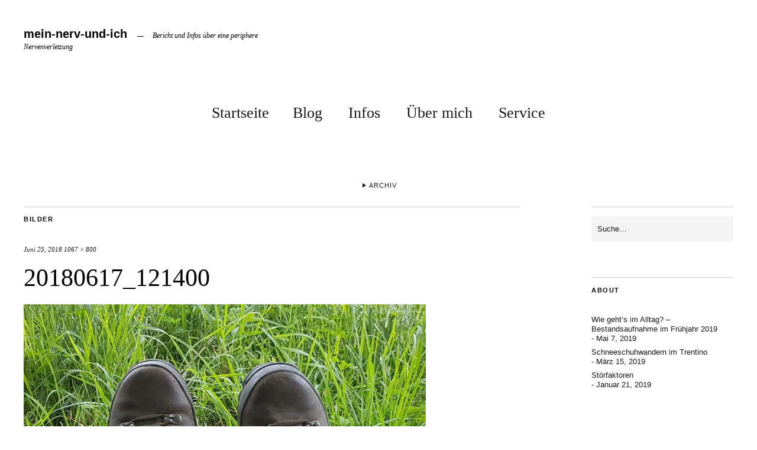

--- FILE ---
content_type: text/html; charset=UTF-8
request_url: https://mein-nerv-und-ich.de/mein-gluecksprogramm/20180617_121400
body_size: 19812
content:
<!DOCTYPE html>
<html dir="ltr" lang="de" prefix="og: https://ogp.me/ns#">
<head>
	<meta charset="UTF-8" />
	<meta name="viewport" content="width=device-width,initial-scale=1">
	<link rel="profile" href="http://gmpg.org/xfn/11">
	<link rel="pingback" href="https://mein-nerv-und-ich.de/xmlrpc.php">
	<!--[if lt IE 9]>
		<script src="https://mein-nerv-und-ich.de/wp-content/themes/zuki/js/html5.js"></script>
	<![endif]-->
<title>20180617_121400 | mein-nerv-und-ich</title>
	<style>img:is([sizes="auto" i], [sizes^="auto," i]) { contain-intrinsic-size: 3000px 1500px }</style>
	
		<!-- All in One SEO 4.9.1.1 - aioseo.com -->
	<meta name="robots" content="max-image-preview:large" />
	<meta name="author" content="Uli"/>
	<link rel="canonical" href="https://mein-nerv-und-ich.de/mein-gluecksprogramm/20180617_121400" />
	<meta name="generator" content="All in One SEO (AIOSEO) 4.9.1.1" />
		<meta property="og:locale" content="de_DE" />
		<meta property="og:site_name" content="mein-nerv-und-ich | Bericht und Infos über eine periphere Nervenverletzung" />
		<meta property="og:type" content="article" />
		<meta property="og:title" content="20180617_121400 | mein-nerv-und-ich" />
		<meta property="og:url" content="https://mein-nerv-und-ich.de/mein-gluecksprogramm/20180617_121400" />
		<meta property="article:published_time" content="2018-06-25T17:16:07+00:00" />
		<meta property="article:modified_time" content="2018-06-25T17:16:07+00:00" />
		<meta name="twitter:card" content="summary" />
		<meta name="twitter:title" content="20180617_121400 | mein-nerv-und-ich" />
		<script type="application/ld+json" class="aioseo-schema">
			{"@context":"https:\/\/schema.org","@graph":[{"@type":"BreadcrumbList","@id":"https:\/\/mein-nerv-und-ich.de\/mein-gluecksprogramm\/20180617_121400#breadcrumblist","itemListElement":[{"@type":"ListItem","@id":"https:\/\/mein-nerv-und-ich.de#listItem","position":1,"name":"Home","item":"https:\/\/mein-nerv-und-ich.de","nextItem":{"@type":"ListItem","@id":"https:\/\/mein-nerv-und-ich.de\/mein-gluecksprogramm\/20180617_121400#listItem","name":"20180617_121400"}},{"@type":"ListItem","@id":"https:\/\/mein-nerv-und-ich.de\/mein-gluecksprogramm\/20180617_121400#listItem","position":2,"name":"20180617_121400","previousItem":{"@type":"ListItem","@id":"https:\/\/mein-nerv-und-ich.de#listItem","name":"Home"}}]},{"@type":"ItemPage","@id":"https:\/\/mein-nerv-und-ich.de\/mein-gluecksprogramm\/20180617_121400#itempage","url":"https:\/\/mein-nerv-und-ich.de\/mein-gluecksprogramm\/20180617_121400","name":"20180617_121400 | mein-nerv-und-ich","inLanguage":"de-DE","isPartOf":{"@id":"https:\/\/mein-nerv-und-ich.de\/#website"},"breadcrumb":{"@id":"https:\/\/mein-nerv-und-ich.de\/mein-gluecksprogramm\/20180617_121400#breadcrumblist"},"author":{"@id":"https:\/\/mein-nerv-und-ich.de\/author\/humeruskopf-452#author"},"creator":{"@id":"https:\/\/mein-nerv-und-ich.de\/author\/humeruskopf-452#author"},"datePublished":"2018-06-25T17:16:07+00:00","dateModified":"2018-06-25T17:16:07+00:00"},{"@type":"Organization","@id":"https:\/\/mein-nerv-und-ich.de\/#organization","name":"mein-nerv-und-ich","description":"Bericht und Infos \u00fcber eine periphere Nervenverletzung","url":"https:\/\/mein-nerv-und-ich.de\/"},{"@type":"Person","@id":"https:\/\/mein-nerv-und-ich.de\/author\/humeruskopf-452#author","url":"https:\/\/mein-nerv-und-ich.de\/author\/humeruskopf-452","name":"Uli","image":{"@type":"ImageObject","@id":"https:\/\/mein-nerv-und-ich.de\/mein-gluecksprogramm\/20180617_121400#authorImage","url":"https:\/\/secure.gravatar.com\/avatar\/cbb1a66440d569b847ed2c682ee352aaa584f6e681a1cca29e7ec40f9f3e7ede?s=96&d=mm&r=g","width":96,"height":96,"caption":"Uli"}},{"@type":"WebSite","@id":"https:\/\/mein-nerv-und-ich.de\/#website","url":"https:\/\/mein-nerv-und-ich.de\/","name":"mein-nerv-und-ich","description":"Bericht und Infos \u00fcber eine periphere Nervenverletzung","inLanguage":"de-DE","publisher":{"@id":"https:\/\/mein-nerv-und-ich.de\/#organization"}}]}
		</script>
		<!-- All in One SEO -->

<link rel='dns-prefetch' href='//secure.gravatar.com' />
<link rel='dns-prefetch' href='//stats.wp.com' />
<link rel='dns-prefetch' href='//v0.wordpress.com' />
<link rel='dns-prefetch' href='//widgets.wp.com' />
<link rel='dns-prefetch' href='//s0.wp.com' />
<link rel='dns-prefetch' href='//0.gravatar.com' />
<link rel='dns-prefetch' href='//1.gravatar.com' />
<link rel='dns-prefetch' href='//2.gravatar.com' />
<link rel='preconnect' href='//i0.wp.com' />
<link rel="alternate" type="application/rss+xml" title="mein-nerv-und-ich &raquo; Feed" href="https://mein-nerv-und-ich.de/feed" />
<link rel="alternate" type="application/rss+xml" title="mein-nerv-und-ich &raquo; Kommentar-Feed" href="https://mein-nerv-und-ich.de/comments/feed" />
<link rel="alternate" type="application/rss+xml" title="mein-nerv-und-ich &raquo; 20180617_121400-Kommentar-Feed" href="https://mein-nerv-und-ich.de/mein-gluecksprogramm/20180617_121400/feed" />
<script type="text/javascript">
/* <![CDATA[ */
window._wpemojiSettings = {"baseUrl":"https:\/\/s.w.org\/images\/core\/emoji\/16.0.1\/72x72\/","ext":".png","svgUrl":"https:\/\/s.w.org\/images\/core\/emoji\/16.0.1\/svg\/","svgExt":".svg","source":{"concatemoji":"https:\/\/mein-nerv-und-ich.de\/wp-includes\/js\/wp-emoji-release.min.js?ver=6.8.3"}};
/*! This file is auto-generated */
!function(s,n){var o,i,e;function c(e){try{var t={supportTests:e,timestamp:(new Date).valueOf()};sessionStorage.setItem(o,JSON.stringify(t))}catch(e){}}function p(e,t,n){e.clearRect(0,0,e.canvas.width,e.canvas.height),e.fillText(t,0,0);var t=new Uint32Array(e.getImageData(0,0,e.canvas.width,e.canvas.height).data),a=(e.clearRect(0,0,e.canvas.width,e.canvas.height),e.fillText(n,0,0),new Uint32Array(e.getImageData(0,0,e.canvas.width,e.canvas.height).data));return t.every(function(e,t){return e===a[t]})}function u(e,t){e.clearRect(0,0,e.canvas.width,e.canvas.height),e.fillText(t,0,0);for(var n=e.getImageData(16,16,1,1),a=0;a<n.data.length;a++)if(0!==n.data[a])return!1;return!0}function f(e,t,n,a){switch(t){case"flag":return n(e,"\ud83c\udff3\ufe0f\u200d\u26a7\ufe0f","\ud83c\udff3\ufe0f\u200b\u26a7\ufe0f")?!1:!n(e,"\ud83c\udde8\ud83c\uddf6","\ud83c\udde8\u200b\ud83c\uddf6")&&!n(e,"\ud83c\udff4\udb40\udc67\udb40\udc62\udb40\udc65\udb40\udc6e\udb40\udc67\udb40\udc7f","\ud83c\udff4\u200b\udb40\udc67\u200b\udb40\udc62\u200b\udb40\udc65\u200b\udb40\udc6e\u200b\udb40\udc67\u200b\udb40\udc7f");case"emoji":return!a(e,"\ud83e\udedf")}return!1}function g(e,t,n,a){var r="undefined"!=typeof WorkerGlobalScope&&self instanceof WorkerGlobalScope?new OffscreenCanvas(300,150):s.createElement("canvas"),o=r.getContext("2d",{willReadFrequently:!0}),i=(o.textBaseline="top",o.font="600 32px Arial",{});return e.forEach(function(e){i[e]=t(o,e,n,a)}),i}function t(e){var t=s.createElement("script");t.src=e,t.defer=!0,s.head.appendChild(t)}"undefined"!=typeof Promise&&(o="wpEmojiSettingsSupports",i=["flag","emoji"],n.supports={everything:!0,everythingExceptFlag:!0},e=new Promise(function(e){s.addEventListener("DOMContentLoaded",e,{once:!0})}),new Promise(function(t){var n=function(){try{var e=JSON.parse(sessionStorage.getItem(o));if("object"==typeof e&&"number"==typeof e.timestamp&&(new Date).valueOf()<e.timestamp+604800&&"object"==typeof e.supportTests)return e.supportTests}catch(e){}return null}();if(!n){if("undefined"!=typeof Worker&&"undefined"!=typeof OffscreenCanvas&&"undefined"!=typeof URL&&URL.createObjectURL&&"undefined"!=typeof Blob)try{var e="postMessage("+g.toString()+"("+[JSON.stringify(i),f.toString(),p.toString(),u.toString()].join(",")+"));",a=new Blob([e],{type:"text/javascript"}),r=new Worker(URL.createObjectURL(a),{name:"wpTestEmojiSupports"});return void(r.onmessage=function(e){c(n=e.data),r.terminate(),t(n)})}catch(e){}c(n=g(i,f,p,u))}t(n)}).then(function(e){for(var t in e)n.supports[t]=e[t],n.supports.everything=n.supports.everything&&n.supports[t],"flag"!==t&&(n.supports.everythingExceptFlag=n.supports.everythingExceptFlag&&n.supports[t]);n.supports.everythingExceptFlag=n.supports.everythingExceptFlag&&!n.supports.flag,n.DOMReady=!1,n.readyCallback=function(){n.DOMReady=!0}}).then(function(){return e}).then(function(){var e;n.supports.everything||(n.readyCallback(),(e=n.source||{}).concatemoji?t(e.concatemoji):e.wpemoji&&e.twemoji&&(t(e.twemoji),t(e.wpemoji)))}))}((window,document),window._wpemojiSettings);
/* ]]> */
</script>
<style id='wp-emoji-styles-inline-css' type='text/css'>

	img.wp-smiley, img.emoji {
		display: inline !important;
		border: none !important;
		box-shadow: none !important;
		height: 1em !important;
		width: 1em !important;
		margin: 0 0.07em !important;
		vertical-align: -0.1em !important;
		background: none !important;
		padding: 0 !important;
	}
</style>
<link rel='stylesheet' id='wp-block-library-css' href='https://mein-nerv-und-ich.de/wp-includes/css/dist/block-library/style.min.css?ver=6.8.3' type='text/css' media='all' />
<style id='classic-theme-styles-inline-css' type='text/css'>
/*! This file is auto-generated */
.wp-block-button__link{color:#fff;background-color:#32373c;border-radius:9999px;box-shadow:none;text-decoration:none;padding:calc(.667em + 2px) calc(1.333em + 2px);font-size:1.125em}.wp-block-file__button{background:#32373c;color:#fff;text-decoration:none}
</style>
<link rel='stylesheet' id='aioseo/css/src/vue/standalone/blocks/table-of-contents/global.scss-css' href='https://mein-nerv-und-ich.de/wp-content/plugins/all-in-one-seo-pack/dist/Lite/assets/css/table-of-contents/global.e90f6d47.css?ver=4.9.1.1' type='text/css' media='all' />
<link rel='stylesheet' id='mediaelement-css' href='https://mein-nerv-und-ich.de/wp-includes/js/mediaelement/mediaelementplayer-legacy.min.css?ver=4.2.17' type='text/css' media='all' />
<link rel='stylesheet' id='wp-mediaelement-css' href='https://mein-nerv-und-ich.de/wp-includes/js/mediaelement/wp-mediaelement.min.css?ver=6.8.3' type='text/css' media='all' />
<style id='jetpack-sharing-buttons-style-inline-css' type='text/css'>
.jetpack-sharing-buttons__services-list{display:flex;flex-direction:row;flex-wrap:wrap;gap:0;list-style-type:none;margin:5px;padding:0}.jetpack-sharing-buttons__services-list.has-small-icon-size{font-size:12px}.jetpack-sharing-buttons__services-list.has-normal-icon-size{font-size:16px}.jetpack-sharing-buttons__services-list.has-large-icon-size{font-size:24px}.jetpack-sharing-buttons__services-list.has-huge-icon-size{font-size:36px}@media print{.jetpack-sharing-buttons__services-list{display:none!important}}.editor-styles-wrapper .wp-block-jetpack-sharing-buttons{gap:0;padding-inline-start:0}ul.jetpack-sharing-buttons__services-list.has-background{padding:1.25em 2.375em}
</style>
<style id='global-styles-inline-css' type='text/css'>
:root{--wp--preset--aspect-ratio--square: 1;--wp--preset--aspect-ratio--4-3: 4/3;--wp--preset--aspect-ratio--3-4: 3/4;--wp--preset--aspect-ratio--3-2: 3/2;--wp--preset--aspect-ratio--2-3: 2/3;--wp--preset--aspect-ratio--16-9: 16/9;--wp--preset--aspect-ratio--9-16: 9/16;--wp--preset--color--black: #000000;--wp--preset--color--cyan-bluish-gray: #abb8c3;--wp--preset--color--white: #ffffff;--wp--preset--color--pale-pink: #f78da7;--wp--preset--color--vivid-red: #cf2e2e;--wp--preset--color--luminous-vivid-orange: #ff6900;--wp--preset--color--luminous-vivid-amber: #fcb900;--wp--preset--color--light-green-cyan: #7bdcb5;--wp--preset--color--vivid-green-cyan: #00d084;--wp--preset--color--pale-cyan-blue: #8ed1fc;--wp--preset--color--vivid-cyan-blue: #0693e3;--wp--preset--color--vivid-purple: #9b51e0;--wp--preset--gradient--vivid-cyan-blue-to-vivid-purple: linear-gradient(135deg,rgba(6,147,227,1) 0%,rgb(155,81,224) 100%);--wp--preset--gradient--light-green-cyan-to-vivid-green-cyan: linear-gradient(135deg,rgb(122,220,180) 0%,rgb(0,208,130) 100%);--wp--preset--gradient--luminous-vivid-amber-to-luminous-vivid-orange: linear-gradient(135deg,rgba(252,185,0,1) 0%,rgba(255,105,0,1) 100%);--wp--preset--gradient--luminous-vivid-orange-to-vivid-red: linear-gradient(135deg,rgba(255,105,0,1) 0%,rgb(207,46,46) 100%);--wp--preset--gradient--very-light-gray-to-cyan-bluish-gray: linear-gradient(135deg,rgb(238,238,238) 0%,rgb(169,184,195) 100%);--wp--preset--gradient--cool-to-warm-spectrum: linear-gradient(135deg,rgb(74,234,220) 0%,rgb(151,120,209) 20%,rgb(207,42,186) 40%,rgb(238,44,130) 60%,rgb(251,105,98) 80%,rgb(254,248,76) 100%);--wp--preset--gradient--blush-light-purple: linear-gradient(135deg,rgb(255,206,236) 0%,rgb(152,150,240) 100%);--wp--preset--gradient--blush-bordeaux: linear-gradient(135deg,rgb(254,205,165) 0%,rgb(254,45,45) 50%,rgb(107,0,62) 100%);--wp--preset--gradient--luminous-dusk: linear-gradient(135deg,rgb(255,203,112) 0%,rgb(199,81,192) 50%,rgb(65,88,208) 100%);--wp--preset--gradient--pale-ocean: linear-gradient(135deg,rgb(255,245,203) 0%,rgb(182,227,212) 50%,rgb(51,167,181) 100%);--wp--preset--gradient--electric-grass: linear-gradient(135deg,rgb(202,248,128) 0%,rgb(113,206,126) 100%);--wp--preset--gradient--midnight: linear-gradient(135deg,rgb(2,3,129) 0%,rgb(40,116,252) 100%);--wp--preset--font-size--small: 13px;--wp--preset--font-size--medium: 20px;--wp--preset--font-size--large: 36px;--wp--preset--font-size--x-large: 42px;--wp--preset--spacing--20: 0.44rem;--wp--preset--spacing--30: 0.67rem;--wp--preset--spacing--40: 1rem;--wp--preset--spacing--50: 1.5rem;--wp--preset--spacing--60: 2.25rem;--wp--preset--spacing--70: 3.38rem;--wp--preset--spacing--80: 5.06rem;--wp--preset--shadow--natural: 6px 6px 9px rgba(0, 0, 0, 0.2);--wp--preset--shadow--deep: 12px 12px 50px rgba(0, 0, 0, 0.4);--wp--preset--shadow--sharp: 6px 6px 0px rgba(0, 0, 0, 0.2);--wp--preset--shadow--outlined: 6px 6px 0px -3px rgba(255, 255, 255, 1), 6px 6px rgba(0, 0, 0, 1);--wp--preset--shadow--crisp: 6px 6px 0px rgba(0, 0, 0, 1);}:where(.is-layout-flex){gap: 0.5em;}:where(.is-layout-grid){gap: 0.5em;}body .is-layout-flex{display: flex;}.is-layout-flex{flex-wrap: wrap;align-items: center;}.is-layout-flex > :is(*, div){margin: 0;}body .is-layout-grid{display: grid;}.is-layout-grid > :is(*, div){margin: 0;}:where(.wp-block-columns.is-layout-flex){gap: 2em;}:where(.wp-block-columns.is-layout-grid){gap: 2em;}:where(.wp-block-post-template.is-layout-flex){gap: 1.25em;}:where(.wp-block-post-template.is-layout-grid){gap: 1.25em;}.has-black-color{color: var(--wp--preset--color--black) !important;}.has-cyan-bluish-gray-color{color: var(--wp--preset--color--cyan-bluish-gray) !important;}.has-white-color{color: var(--wp--preset--color--white) !important;}.has-pale-pink-color{color: var(--wp--preset--color--pale-pink) !important;}.has-vivid-red-color{color: var(--wp--preset--color--vivid-red) !important;}.has-luminous-vivid-orange-color{color: var(--wp--preset--color--luminous-vivid-orange) !important;}.has-luminous-vivid-amber-color{color: var(--wp--preset--color--luminous-vivid-amber) !important;}.has-light-green-cyan-color{color: var(--wp--preset--color--light-green-cyan) !important;}.has-vivid-green-cyan-color{color: var(--wp--preset--color--vivid-green-cyan) !important;}.has-pale-cyan-blue-color{color: var(--wp--preset--color--pale-cyan-blue) !important;}.has-vivid-cyan-blue-color{color: var(--wp--preset--color--vivid-cyan-blue) !important;}.has-vivid-purple-color{color: var(--wp--preset--color--vivid-purple) !important;}.has-black-background-color{background-color: var(--wp--preset--color--black) !important;}.has-cyan-bluish-gray-background-color{background-color: var(--wp--preset--color--cyan-bluish-gray) !important;}.has-white-background-color{background-color: var(--wp--preset--color--white) !important;}.has-pale-pink-background-color{background-color: var(--wp--preset--color--pale-pink) !important;}.has-vivid-red-background-color{background-color: var(--wp--preset--color--vivid-red) !important;}.has-luminous-vivid-orange-background-color{background-color: var(--wp--preset--color--luminous-vivid-orange) !important;}.has-luminous-vivid-amber-background-color{background-color: var(--wp--preset--color--luminous-vivid-amber) !important;}.has-light-green-cyan-background-color{background-color: var(--wp--preset--color--light-green-cyan) !important;}.has-vivid-green-cyan-background-color{background-color: var(--wp--preset--color--vivid-green-cyan) !important;}.has-pale-cyan-blue-background-color{background-color: var(--wp--preset--color--pale-cyan-blue) !important;}.has-vivid-cyan-blue-background-color{background-color: var(--wp--preset--color--vivid-cyan-blue) !important;}.has-vivid-purple-background-color{background-color: var(--wp--preset--color--vivid-purple) !important;}.has-black-border-color{border-color: var(--wp--preset--color--black) !important;}.has-cyan-bluish-gray-border-color{border-color: var(--wp--preset--color--cyan-bluish-gray) !important;}.has-white-border-color{border-color: var(--wp--preset--color--white) !important;}.has-pale-pink-border-color{border-color: var(--wp--preset--color--pale-pink) !important;}.has-vivid-red-border-color{border-color: var(--wp--preset--color--vivid-red) !important;}.has-luminous-vivid-orange-border-color{border-color: var(--wp--preset--color--luminous-vivid-orange) !important;}.has-luminous-vivid-amber-border-color{border-color: var(--wp--preset--color--luminous-vivid-amber) !important;}.has-light-green-cyan-border-color{border-color: var(--wp--preset--color--light-green-cyan) !important;}.has-vivid-green-cyan-border-color{border-color: var(--wp--preset--color--vivid-green-cyan) !important;}.has-pale-cyan-blue-border-color{border-color: var(--wp--preset--color--pale-cyan-blue) !important;}.has-vivid-cyan-blue-border-color{border-color: var(--wp--preset--color--vivid-cyan-blue) !important;}.has-vivid-purple-border-color{border-color: var(--wp--preset--color--vivid-purple) !important;}.has-vivid-cyan-blue-to-vivid-purple-gradient-background{background: var(--wp--preset--gradient--vivid-cyan-blue-to-vivid-purple) !important;}.has-light-green-cyan-to-vivid-green-cyan-gradient-background{background: var(--wp--preset--gradient--light-green-cyan-to-vivid-green-cyan) !important;}.has-luminous-vivid-amber-to-luminous-vivid-orange-gradient-background{background: var(--wp--preset--gradient--luminous-vivid-amber-to-luminous-vivid-orange) !important;}.has-luminous-vivid-orange-to-vivid-red-gradient-background{background: var(--wp--preset--gradient--luminous-vivid-orange-to-vivid-red) !important;}.has-very-light-gray-to-cyan-bluish-gray-gradient-background{background: var(--wp--preset--gradient--very-light-gray-to-cyan-bluish-gray) !important;}.has-cool-to-warm-spectrum-gradient-background{background: var(--wp--preset--gradient--cool-to-warm-spectrum) !important;}.has-blush-light-purple-gradient-background{background: var(--wp--preset--gradient--blush-light-purple) !important;}.has-blush-bordeaux-gradient-background{background: var(--wp--preset--gradient--blush-bordeaux) !important;}.has-luminous-dusk-gradient-background{background: var(--wp--preset--gradient--luminous-dusk) !important;}.has-pale-ocean-gradient-background{background: var(--wp--preset--gradient--pale-ocean) !important;}.has-electric-grass-gradient-background{background: var(--wp--preset--gradient--electric-grass) !important;}.has-midnight-gradient-background{background: var(--wp--preset--gradient--midnight) !important;}.has-small-font-size{font-size: var(--wp--preset--font-size--small) !important;}.has-medium-font-size{font-size: var(--wp--preset--font-size--medium) !important;}.has-large-font-size{font-size: var(--wp--preset--font-size--large) !important;}.has-x-large-font-size{font-size: var(--wp--preset--font-size--x-large) !important;}
:where(.wp-block-post-template.is-layout-flex){gap: 1.25em;}:where(.wp-block-post-template.is-layout-grid){gap: 1.25em;}
:where(.wp-block-columns.is-layout-flex){gap: 2em;}:where(.wp-block-columns.is-layout-grid){gap: 2em;}
:root :where(.wp-block-pullquote){font-size: 1.5em;line-height: 1.6;}
</style>
<link rel='stylesheet' id='zuki-flex-slider-style-css' href='https://mein-nerv-und-ich.de/wp-content/themes/zuki/js/flex-slider/flexslider.css?ver=6.8.3' type='text/css' media='all' />
<link rel='stylesheet' id='genericons-css' href='https://mein-nerv-und-ich.de/wp-content/plugins/jetpack/_inc/genericons/genericons/genericons.css?ver=3.1' type='text/css' media='all' />
<link rel='stylesheet' id='zuki-style-css' href='https://mein-nerv-und-ich.de/wp-content/themes/zuki/style.css?ver=20140630' type='text/css' media='all' />
<link rel='stylesheet' id='jetpack_likes-css' href='https://mein-nerv-und-ich.de/wp-content/plugins/jetpack/modules/likes/style.css?ver=15.3.1' type='text/css' media='all' />
<script type="text/javascript" src="https://mein-nerv-und-ich.de/wp-includes/js/jquery/jquery.min.js?ver=3.7.1" id="jquery-core-js"></script>
<script type="text/javascript" src="https://mein-nerv-und-ich.de/wp-includes/js/jquery/jquery-migrate.min.js?ver=3.4.1" id="jquery-migrate-js"></script>
<script type="text/javascript" src="https://mein-nerv-und-ich.de/wp-content/themes/zuki/js/jquery.fitvids.js?ver=1.1" id="zuki-fitvids-js"></script>
<script type="text/javascript" src="https://mein-nerv-und-ich.de/wp-content/themes/zuki/js/flex-slider/jquery.flexslider-min.js?ver=6.8.3" id="zuki-flex-slider-js"></script>
<script type="text/javascript" src="https://mein-nerv-und-ich.de/wp-content/themes/zuki/js/functions.js?ver=20140426" id="zuki-script-js"></script>
<link rel="https://api.w.org/" href="https://mein-nerv-und-ich.de/wp-json/" /><link rel="alternate" title="JSON" type="application/json" href="https://mein-nerv-und-ich.de/wp-json/wp/v2/media/569" /><link rel="EditURI" type="application/rsd+xml" title="RSD" href="https://mein-nerv-und-ich.de/xmlrpc.php?rsd" />
<meta name="generator" content="WordPress 6.8.3" />
<link rel='shortlink' href='https://wp.me/a9lpwx-9b' />
<link rel="alternate" title="oEmbed (JSON)" type="application/json+oembed" href="https://mein-nerv-und-ich.de/wp-json/oembed/1.0/embed?url=https%3A%2F%2Fmein-nerv-und-ich.de%2Fmein-gluecksprogramm%2F20180617_121400" />
<link rel="alternate" title="oEmbed (XML)" type="text/xml+oembed" href="https://mein-nerv-und-ich.de/wp-json/oembed/1.0/embed?url=https%3A%2F%2Fmein-nerv-und-ich.de%2Fmein-gluecksprogramm%2F20180617_121400&#038;format=xml" />
	<style>img#wpstats{display:none}</style>
		
        <script type="text/javascript">
            var jQueryMigrateHelperHasSentDowngrade = false;

			window.onerror = function( msg, url, line, col, error ) {
				// Break out early, do not processing if a downgrade reqeust was already sent.
				if ( jQueryMigrateHelperHasSentDowngrade ) {
					return true;
                }

				var xhr = new XMLHttpRequest();
				var nonce = '033a6932d3';
				var jQueryFunctions = [
					'andSelf',
					'browser',
					'live',
					'boxModel',
					'support.boxModel',
					'size',
					'swap',
					'clean',
					'sub',
                ];
				var match_pattern = /\)\.(.+?) is not a function/;
                var erroredFunction = msg.match( match_pattern );

                // If there was no matching functions, do not try to downgrade.
                if ( null === erroredFunction || typeof erroredFunction !== 'object' || typeof erroredFunction[1] === "undefined" || -1 === jQueryFunctions.indexOf( erroredFunction[1] ) ) {
                    return true;
                }

                // Set that we've now attempted a downgrade request.
                jQueryMigrateHelperHasSentDowngrade = true;

				xhr.open( 'POST', 'https://mein-nerv-und-ich.de/wp-admin/admin-ajax.php' );
				xhr.setRequestHeader( 'Content-Type', 'application/x-www-form-urlencoded' );
				xhr.onload = function () {
					var response,
                        reload = false;

					if ( 200 === xhr.status ) {
                        try {
                        	response = JSON.parse( xhr.response );

                        	reload = response.data.reload;
                        } catch ( e ) {
                        	reload = false;
                        }
                    }

					// Automatically reload the page if a deprecation caused an automatic downgrade, ensure visitors get the best possible experience.
					if ( reload ) {
						location.reload();
                    }
				};

				xhr.send( encodeURI( 'action=jquery-migrate-downgrade-version&_wpnonce=' + nonce ) );

				// Suppress error alerts in older browsers
				return true;
			}
        </script>

			<style type="text/css">
		.widget-area p.summary a,
		.entry-content p a,
		.entry-content li a,
		.page .entry-content p a,
		blockquote cite a,
		.textwidget a,
		#comments .comment-text a,
		.authorbox p.author-description a {color: #1e73be;}
		.widget_zuki_recentposts_color .bg-wrap {background: #ddae68;}
		.archive-menu-content {background: #ddb475;}
	</style>
		<style type="text/css">.recentcomments a{display:inline !important;padding:0 !important;margin:0 !important;}</style><style type="text/css" id="custom-background-css">
body.custom-background { background-color: #ffffff; }
</style>
	</head>

<body class="attachment wp-singular attachment-template-default single single-attachment postid-569 attachmentid-569 attachment-jpeg custom-background wp-theme-zuki">

	<div id="container">

		<header id="masthead" class="cf" role="banner">

			
			<div id="site-title">
							<h1><a href="https://mein-nerv-und-ich.de/" title="mein-nerv-und-ich">mein-nerv-und-ich</a></h1>
							<h2 class="site-description">Bericht und Infos über eine periphere Nervenverletzung</h2>
						</div><!-- end #site-title -->

			<a href="#menuopen" id="mobile-menu-toggle"><span>Menü</span></a>

			<div id="mobile-menu-wrap" class="cf">
									<div class="search-box">
						<a href="#" id="search-toggle"><span>Suche</span></a>
						
<form method="get" id="searchform" class="searchform" action="https://mein-nerv-und-ich.de/" role="search">
	<label for="s" class="screen-reader-text"><span>Suche</span></label>
	<input type="text" class="search-field" name="s" id="s" placeholder="Suche&hellip;" />
	<input type="submit" class="submit" name="submit" id="searchsubmit" value="Suche" />
</form>					</div><!-- end .search-box -->
								<nav id="site-nav" class="cf">
					<false class="nav-menu"><ul>
<li ><a href="https://mein-nerv-und-ich.de/">Startseite</a></li><li class="page_item page-item-67"><a href="https://mein-nerv-und-ich.de/blog">Blog</a></li>
<li class="page_item page-item-492 page_item_has_children"><a href="https://mein-nerv-und-ich.de/infos">Infos</a>
<ul class='children'>
	<li class="page_item page-item-494"><a href="https://mein-nerv-und-ich.de/infos/meine-therapie-liste">Meine Therapie-Liste</a></li>
</ul>
</li>
<li class="page_item page-item-155"><a href="https://mein-nerv-und-ich.de/ueber-mich">Über mich</a></li>
<li class="page_item page-item-246 page_item_has_children"><a href="https://mein-nerv-und-ich.de/service">Service</a>
<ul class='children'>
	<li class="page_item page-item-248"><a href="https://mein-nerv-und-ich.de/service/datenschutzerklaerung">Datenschutzerklärung</a></li>
	<li class="page_item page-item-244"><a href="https://mein-nerv-und-ich.de/service/impressum">Impressum</a></li>
	<li class="page_item page-item-273"><a href="https://mein-nerv-und-ich.de/service/kontakt">Kontakt</a></li>
</ul>
</li>
</ul></false>
				</nav><!-- end #site-nav -->
				<a href="#menuclose" id="mobile-menu-close"><span>Menü schiessen</span></a>
			</div><!-- end #mobile-menu-wrap -->

							
<div class="archive-menu-wrap cf">
			<a href="#contents" class="archive-menu-toggle"><span>Archiv</span></a>
	
	<div class="archive-menu-content cf">
		<a href="#closecontents" class="archive-menu-close"><span>Inhalte schliessen</span></a>

		<div class="list-years">
			<h3 class="archive-menu-title">Jahre</h3>
			<ul class="yearly">
					<li><a href='https://mein-nerv-und-ich.de/2019'>2019</a></li>
	<li><a href='https://mein-nerv-und-ich.de/2018'>2018</a></li>
	<li><a href='https://mein-nerv-und-ich.de/2017'>2017</a></li>
			</ul>
		</div><!-- end .list-years -->

		<div class="list-authors">
		<h3 class="archive-menu-title">Autoren</h3>
		<ul class="authors">
		<li><a href=https://mein-nerv-und-ich.de/author/gregorantoniadis><span class="author-avatar"><img alt='' src='https://secure.gravatar.com/avatar/e4d622a61bd41792e87e659eae74ae4c1d834a60b1a32cb330afe734728039aa?s=50&#038;d=mm&#038;r=g' srcset='https://secure.gravatar.com/avatar/e4d622a61bd41792e87e659eae74ae4c1d834a60b1a32cb330afe734728039aa?s=100&#038;d=mm&#038;r=g 2x' class='avatar avatar-50 photo' height='50' width='50' decoding='async'/></span><span class="author-name">Prof. Dr. med. Gregor Antoniadis, Leiter der Sektion Periphere Nervenchirurgie am BKH Günzburg</span></a></li><li><a href=https://mein-nerv-und-ich.de/author/humeruskopf-452><span class="author-avatar"><img alt='' src='https://secure.gravatar.com/avatar/cbb1a66440d569b847ed2c682ee352aaa584f6e681a1cca29e7ec40f9f3e7ede?s=50&#038;d=mm&#038;r=g' srcset='https://secure.gravatar.com/avatar/cbb1a66440d569b847ed2c682ee352aaa584f6e681a1cca29e7ec40f9f3e7ede?s=100&#038;d=mm&#038;r=g 2x' class='avatar avatar-50 photo' height='50' width='50' decoding='async'/></span><span class="author-name">Uli</span></a></li><li><a href=https://mein-nerv-und-ich.de/author/maryklaeger><span class="author-avatar"><img alt='' src='https://secure.gravatar.com/avatar/5f3e4e13c98b9a59a0f40b4822f712cdf306eabbc42804b967d1b2cb31414bc6?s=50&#038;d=mm&#038;r=g' srcset='https://secure.gravatar.com/avatar/5f3e4e13c98b9a59a0f40b4822f712cdf306eabbc42804b967d1b2cb31414bc6?s=100&#038;d=mm&#038;r=g 2x' class='avatar avatar-50 photo' height='50' width='50' decoding='async'/></span><span class="author-name">M. Kläger, Ergo- und Bobaththerapeutin</span></a></li><li><a href=https://mein-nerv-und-ich.de/author/renatestaiger><span class="author-avatar"><img alt='' src='https://secure.gravatar.com/avatar/eb7894187c3e8c2442e8461d6681a2674f628d23f02d9828c3d3e3554b54254f?s=50&#038;d=mm&#038;r=g' srcset='https://secure.gravatar.com/avatar/eb7894187c3e8c2442e8461d6681a2674f628d23f02d9828c3d3e3554b54254f?s=100&#038;d=mm&#038;r=g 2x' class='avatar avatar-50 photo' height='50' width='50' decoding='async'/></span><span class="author-name">Renate Staiger Zentrum für interdisziplinäre Therapien (ZiT) Praxis für Myoreflextherapie - Niederlassung Herrenberg</span></a></li>		</ul>
		</div><!-- end .list-authors -->

		<div class="list-months-cats-tags">
			<h3 class="archive-menu-title">Filtern nach Monat</h3>
			<ul class="monthly">
					<li><a href='https://mein-nerv-und-ich.de/2019/05'>Mai 2019</a></li>
	<li><a href='https://mein-nerv-und-ich.de/2019/03'>März 2019</a></li>
	<li><a href='https://mein-nerv-und-ich.de/2019/01'>Januar 2019</a></li>
	<li><a href='https://mein-nerv-und-ich.de/2018/10'>Oktober 2018</a></li>
	<li><a href='https://mein-nerv-und-ich.de/2018/09'>September 2018</a></li>
	<li><a href='https://mein-nerv-und-ich.de/2018/07'>Juli 2018</a></li>
	<li><a href='https://mein-nerv-und-ich.de/2018/06'>Juni 2018</a></li>
	<li><a href='https://mein-nerv-und-ich.de/2018/05'>Mai 2018</a></li>
	<li><a href='https://mein-nerv-und-ich.de/2018/03'>März 2018</a></li>
	<li><a href='https://mein-nerv-und-ich.de/2018/02'>Februar 2018</a></li>
	<li><a href='https://mein-nerv-und-ich.de/2018/01'>Januar 2018</a></li>
	<li><a href='https://mein-nerv-und-ich.de/2017/12'>Dezember 2017</a></li>
	<li><a href='https://mein-nerv-und-ich.de/2017/11'>November 2017</a></li>
	<li><a href='https://mein-nerv-und-ich.de/2017/09'>September 2017</a></li>
	<li><a href='https://mein-nerv-und-ich.de/2017/07'>Juli 2017</a></li>
	<li><a href='https://mein-nerv-und-ich.de/2017/06'>Juni 2017</a></li>
	<li><a href='https://mein-nerv-und-ich.de/2017/05'>Mai 2017</a></li>
	<li><a href='https://mein-nerv-und-ich.de/2017/04'>April 2017</a></li>
	<li><a href='https://mein-nerv-und-ich.de/2017/03'>März 2017</a></li>
	<li><a href='https://mein-nerv-und-ich.de/2017/02'>Februar 2017</a></li>
			</ul>

			<h3 class="archive-menu-title">Filtern nach Kategorie</h3>
			<ul>
					<li class="cat-item cat-item-3"><a href="https://mein-nerv-und-ich.de/category/about">About</a>
</li>
	<li class="cat-item cat-item-37"><a href="https://mein-nerv-und-ich.de/category/aktiv-gesund">aktiv gesund</a>
</li>
	<li class="cat-item cat-item-120"><a href="https://mein-nerv-und-ich.de/category/aktiv-gesund/alltag">Alltag</a>
</li>
	<li class="cat-item cat-item-156"><a href="https://mein-nerv-und-ich.de/category/reisen/andalusien">Andalusien</a>
</li>
	<li class="cat-item cat-item-55"><a href="https://mein-nerv-und-ich.de/category/aktiv-gesund/arbeit">Arbeit</a>
</li>
	<li class="cat-item cat-item-64"><a href="https://mein-nerv-und-ich.de/category/aktiv-gesund/bewaeltigen">bewältigen</a>
</li>
	<li class="cat-item cat-item-5"><a href="https://mein-nerv-und-ich.de/category/blog">Blog</a>
</li>
	<li class="cat-item cat-item-147"><a href="https://mein-nerv-und-ich.de/category/bobath">Bobath</a>
</li>
	<li class="cat-item cat-item-133"><a href="https://mein-nerv-und-ich.de/category/reisen/bretagne">Bretagne</a>
</li>
	<li class="cat-item cat-item-183"><a href="https://mein-nerv-und-ich.de/category/reisen/corbieres">Corbières</a>
</li>
	<li class="cat-item cat-item-32"><a href="https://mein-nerv-und-ich.de/category/therapeutisches/ergotherapie">Ergotherapie</a>
</li>
	<li class="cat-item cat-item-38"><a href="https://mein-nerv-und-ich.de/category/experten">Experten</a>
</li>
	<li class="cat-item cat-item-169"><a href="https://mein-nerv-und-ich.de/category/therapeutisches/feldenkrais">Feldenkrais</a>
</li>
	<li class="cat-item cat-item-117"><a href="https://mein-nerv-und-ich.de/category/fuer-dich">Für Dich</a>
</li>
	<li class="cat-item cat-item-89"><a href="https://mein-nerv-und-ich.de/category/aktiv-gesund/glueck-stiften">Glück stiften</a>
</li>
	<li class="cat-item cat-item-30"><a href="https://mein-nerv-und-ich.de/category/medizinisches/homoeopathisches">Homöopathisches</a>
</li>
	<li class="cat-item cat-item-118"><a href="https://mein-nerv-und-ich.de/category/ich">Ich</a>
</li>
	<li class="cat-item cat-item-178"><a href="https://mein-nerv-und-ich.de/category/reisen/italien">Italien</a>
</li>
	<li class="cat-item cat-item-6"><a href="https://mein-nerv-und-ich.de/category/medizinisches">Medizinisches</a>
</li>
	<li class="cat-item cat-item-119"><a href="https://mein-nerv-und-ich.de/category/mein-thema">Mein Thema</a>
</li>
	<li class="cat-item cat-item-56"><a href="https://mein-nerv-und-ich.de/category/aktiv-gesund/mobilitaet">Mobilität</a>
</li>
	<li class="cat-item cat-item-34"><a href="https://mein-nerv-und-ich.de/category/therapeutisches/myoreflextherapie">Myoreflextherapie</a>
</li>
	<li class="cat-item cat-item-20"><a href="https://mein-nerv-und-ich.de/category/medizinisches/neurologisches">Neurologisches</a>
</li>
	<li class="cat-item cat-item-29"><a href="https://mein-nerv-und-ich.de/category/medizinisches/orthopaedisches">Orthopädisches</a>
</li>
	<li class="cat-item cat-item-35"><a href="https://mein-nerv-und-ich.de/category/therapeutisches/osteopathie">Osteopathie</a>
</li>
	<li class="cat-item cat-item-33"><a href="https://mein-nerv-und-ich.de/category/therapeutisches/physiotherapie">Physiotherapie</a>
</li>
	<li class="cat-item cat-item-36"><a href="https://mein-nerv-und-ich.de/category/therapeutisches/produkte-und-hilfen">Produkte und Hilfen</a>
</li>
	<li class="cat-item cat-item-180"><a href="https://mein-nerv-und-ich.de/category/reisen/pyrenaeen">Pyrenäen</a>
</li>
	<li class="cat-item cat-item-125"><a href="https://mein-nerv-und-ich.de/category/reisen">Reisen</a>
</li>
	<li class="cat-item cat-item-105"><a href="https://mein-nerv-und-ich.de/category/slider">slider</a>
</li>
	<li class="cat-item cat-item-152"><a href="https://mein-nerv-und-ich.de/category/experten/spiegeltherapie">Spiegeltherapie</a>
</li>
	<li class="cat-item cat-item-31"><a href="https://mein-nerv-und-ich.de/category/therapeutisches">Therapeutisches</a>
</li>
	<li class="cat-item cat-item-140"><a href="https://mein-nerv-und-ich.de/category/aktiv-gesund/training">Training</a>
</li>
	<li class="cat-item cat-item-136"><a href="https://mein-nerv-und-ich.de/category/experten/traumatische-und-iatrogene-laesionen-peripherer-nerven">Traumatische und iatrogene Läsionen peripherer Nerven</a>
</li>
	<li class="cat-item cat-item-1"><a href="https://mein-nerv-und-ich.de/category/uncategorized">Uncategorized</a>
</li>
			</ul>

			<h3 class="archive-menu-title">Filtern nach Schlagwörtern</h3>
			<div class="archive-menu-tags">
				<a href="https://mein-nerv-und-ich.de/tag/aktivitaet" class="tag-cloud-link tag-link-102 tag-link-position-1" style="font-size: 19.666666666667pt;" aria-label="Aktivität (14 Einträge)">Aktivität</a> / <a href="https://mein-nerv-und-ich.de/tag/alltag" class="tag-cloud-link tag-link-61 tag-link-position-2" style="font-size: 11.666666666667pt;" aria-label="Alltag (4 Einträge)">Alltag</a> / <a href="https://mein-nerv-und-ich.de/tag/aquajogging" class="tag-cloud-link tag-link-114 tag-link-position-3" style="font-size: 11.666666666667pt;" aria-label="Aquajogging (4 Einträge)">Aquajogging</a> / <a href="https://mein-nerv-und-ich.de/tag/armnerv" class="tag-cloud-link tag-link-21 tag-link-position-4" style="font-size: 8pt;" aria-label="Armnerv (2 Einträge)">Armnerv</a> / <a href="https://mein-nerv-und-ich.de/tag/beruf" class="tag-cloud-link tag-link-175 tag-link-position-5" style="font-size: 8pt;" aria-label="Beruf (2 Einträge)">Beruf</a> / <a href="https://mein-nerv-und-ich.de/tag/donaupraxis-hand-in-hand" class="tag-cloud-link tag-link-78 tag-link-position-6" style="font-size: 16.666666666667pt;" aria-label="Donaupraxis Hand-in-Hand (9 Einträge)">Donaupraxis Hand-in-Hand</a> / <a href="https://mein-nerv-und-ich.de/tag/empathie" class="tag-cloud-link tag-link-80 tag-link-position-7" style="font-size: 11.666666666667pt;" aria-label="Empathie (4 Einträge)">Empathie</a> / <a href="https://mein-nerv-und-ich.de/tag/fallhand" class="tag-cloud-link tag-link-28 tag-link-position-8" style="font-size: 15pt;" aria-label="Fallhand (7 Einträge)">Fallhand</a> / <a href="https://mein-nerv-und-ich.de/tag/familie" class="tag-cloud-link tag-link-44 tag-link-position-9" style="font-size: 11.666666666667pt;" aria-label="Familie (4 Einträge)">Familie</a> / <a href="https://mein-nerv-und-ich.de/tag/faszientherapie" class="tag-cloud-link tag-link-93 tag-link-position-10" style="font-size: 15pt;" aria-label="Faszientherapie (7 Einträge)">Faszientherapie</a> / <a href="https://mein-nerv-und-ich.de/tag/featured" class="tag-cloud-link tag-link-2 tag-link-position-11" style="font-size: 22pt;" aria-label="featured (20 Einträge)">featured</a> / <a href="https://mein-nerv-und-ich.de/tag/grenzen" class="tag-cloud-link tag-link-123 tag-link-position-12" style="font-size: 8pt;" aria-label="Grenzen (2 Einträge)">Grenzen</a> / <a href="https://mein-nerv-und-ich.de/tag/hand" class="tag-cloud-link tag-link-26 tag-link-position-13" style="font-size: 17.333333333333pt;" aria-label="Hand (10 Einträge)">Hand</a> / <a href="https://mein-nerv-und-ich.de/tag/handtherapie" class="tag-cloud-link tag-link-77 tag-link-position-14" style="font-size: 18.5pt;" aria-label="Handtherapie (12 Einträge)">Handtherapie</a> / <a href="https://mein-nerv-und-ich.de/tag/herausforderung" class="tag-cloud-link tag-link-176 tag-link-position-15" style="font-size: 16.666666666667pt;" aria-label="Herausforderung (9 Einträge)">Herausforderung</a> / <a href="https://mein-nerv-und-ich.de/tag/humeruskopf" class="tag-cloud-link tag-link-8 tag-link-position-16" style="font-size: 10pt;" aria-label="Humeruskopf (3 Einträge)">Humeruskopf</a> / <a href="https://mein-nerv-und-ich.de/tag/italienisch" class="tag-cloud-link tag-link-179 tag-link-position-17" style="font-size: 8pt;" aria-label="Italienisch (2 Einträge)">Italienisch</a> / <a href="https://mein-nerv-und-ich.de/tag/kinesiotape" class="tag-cloud-link tag-link-103 tag-link-position-18" style="font-size: 10pt;" aria-label="Kinesiotape (3 Einträge)">Kinesiotape</a> / <a href="https://mein-nerv-und-ich.de/tag/kontakt" class="tag-cloud-link tag-link-41 tag-link-position-19" style="font-size: 10pt;" aria-label="Kontakt (3 Einträge)">Kontakt</a> / <a href="https://mein-nerv-und-ich.de/tag/krankenhaus" class="tag-cloud-link tag-link-11 tag-link-position-20" style="font-size: 15pt;" aria-label="Krankenhaus (7 Einträge)">Krankenhaus</a> / <a href="https://mein-nerv-und-ich.de/tag/meer" class="tag-cloud-link tag-link-132 tag-link-position-21" style="font-size: 10pt;" aria-label="Meer (3 Einträge)">Meer</a> / <a href="https://mein-nerv-und-ich.de/tag/mitleid" class="tag-cloud-link tag-link-43 tag-link-position-22" style="font-size: 10pt;" aria-label="Mitleid (3 Einträge)">Mitleid</a> / <a href="https://mein-nerv-und-ich.de/tag/muskulatur" class="tag-cloud-link tag-link-27 tag-link-position-23" style="font-size: 15.833333333333pt;" aria-label="Muskulatur (8 Einträge)">Muskulatur</a> / <a href="https://mein-nerv-und-ich.de/tag/narbentherapie" class="tag-cloud-link tag-link-92 tag-link-position-24" style="font-size: 17.333333333333pt;" aria-label="Narbentherapie (10 Einträge)">Narbentherapie</a> / <a href="https://mein-nerv-und-ich.de/tag/nervenschmerzen" class="tag-cloud-link tag-link-45 tag-link-position-25" style="font-size: 11.666666666667pt;" aria-label="Nervenschmerzen (4 Einträge)">Nervenschmerzen</a> / <a href="https://mein-nerv-und-ich.de/tag/nervus-radialis" class="tag-cloud-link tag-link-22 tag-link-position-26" style="font-size: 15pt;" aria-label="Nervus radialis (7 Einträge)">Nervus radialis</a> / <a href="https://mein-nerv-und-ich.de/tag/neurochirurgie" class="tag-cloud-link tag-link-108 tag-link-position-27" style="font-size: 10pt;" aria-label="Neurochirurgie (3 Einträge)">Neurochirurgie</a> / <a href="https://mein-nerv-und-ich.de/tag/op" class="tag-cloud-link tag-link-7 tag-link-position-28" style="font-size: 14.166666666667pt;" aria-label="OP (6 Einträge)">OP</a> / <a href="https://mein-nerv-und-ich.de/tag/orthese" class="tag-cloud-link tag-link-9 tag-link-position-29" style="font-size: 15pt;" aria-label="Orthese (7 Einträge)">Orthese</a> / <a href="https://mein-nerv-und-ich.de/tag/periphere-nervenverletzung" class="tag-cloud-link tag-link-73 tag-link-position-30" style="font-size: 21pt;" aria-label="periphere Nervenverletzung (17 Einträge)">periphere Nervenverletzung</a> / <a href="https://mein-nerv-und-ich.de/tag/plattenosteosynthese" class="tag-cloud-link tag-link-10 tag-link-position-31" style="font-size: 8pt;" aria-label="Plattenosteosynthese (2 Einträge)">Plattenosteosynthese</a> / <a href="https://mein-nerv-und-ich.de/tag/radialisschiene-neamanex" class="tag-cloud-link tag-link-99 tag-link-position-32" style="font-size: 13pt;" aria-label="Radialisschiene NeaManex (5 Einträge)">Radialisschiene NeaManex</a> / <a href="https://mein-nerv-und-ich.de/tag/rehabilitation" class="tag-cloud-link tag-link-40 tag-link-position-33" style="font-size: 14.166666666667pt;" aria-label="Rehabilitation (6 Einträge)">Rehabilitation</a> / <a href="https://mein-nerv-und-ich.de/tag/reise" class="tag-cloud-link tag-link-17 tag-link-position-34" style="font-size: 14.166666666667pt;" aria-label="Reise (6 Einträge)">Reise</a> / <a href="https://mein-nerv-und-ich.de/tag/schmerz" class="tag-cloud-link tag-link-97 tag-link-position-35" style="font-size: 8pt;" aria-label="Schmerz (2 Einträge)">Schmerz</a> / <a href="https://mein-nerv-und-ich.de/tag/schulterverletzung" class="tag-cloud-link tag-link-14 tag-link-position-36" style="font-size: 11.666666666667pt;" aria-label="Schulterverletzung (4 Einträge)">Schulterverletzung</a> / <a href="https://mein-nerv-und-ich.de/tag/schwaeche" class="tag-cloud-link tag-link-58 tag-link-position-37" style="font-size: 10pt;" aria-label="Schwäche (3 Einträge)">Schwäche</a> / <a href="https://mein-nerv-und-ich.de/tag/sensibilitaet" class="tag-cloud-link tag-link-67 tag-link-position-38" style="font-size: 8pt;" aria-label="Sensibilität (2 Einträge)">Sensibilität</a> / <a href="https://mein-nerv-und-ich.de/tag/sport" class="tag-cloud-link tag-link-113 tag-link-position-39" style="font-size: 8pt;" aria-label="Sport (2 Einträge)">Sport</a> / <a href="https://mein-nerv-und-ich.de/tag/struktur" class="tag-cloud-link tag-link-57 tag-link-position-40" style="font-size: 8pt;" aria-label="Struktur (2 Einträge)">Struktur</a> / <a href="https://mein-nerv-und-ich.de/tag/therapie" class="tag-cloud-link tag-link-42 tag-link-position-41" style="font-size: 18.5pt;" aria-label="Therapie (12 Einträge)">Therapie</a> / <a href="https://mein-nerv-und-ich.de/tag/unfall" class="tag-cloud-link tag-link-13 tag-link-position-42" style="font-size: 15pt;" aria-label="Unfall (7 Einträge)">Unfall</a> / <a href="https://mein-nerv-und-ich.de/tag/unterstuetzung" class="tag-cloud-link tag-link-50 tag-link-position-43" style="font-size: 10pt;" aria-label="Unterstützung (3 Einträge)">Unterstützung</a> / <a href="https://mein-nerv-und-ich.de/tag/verzweiflung" class="tag-cloud-link tag-link-49 tag-link-position-44" style="font-size: 13pt;" aria-label="Verzweiflung (5 Einträge)">Verzweiflung</a> / <a href="https://mein-nerv-und-ich.de/tag/wandern" class="tag-cloud-link tag-link-115 tag-link-position-45" style="font-size: 15.833333333333pt;" aria-label="wandern (8 Einträge)">wandern</a>			</div>
		</div><!-- end .list-months-cats-tags -->

	</div><!-- end .archive-menu-content -->
</div><!-- end #archive-menu-wrap -->			
		</header><!-- end #masthead -->

<div id="main-wrap">
	<div id="primary" class="site-content cf" role="main">
	<h3 class="blog-title">Bilder</h3>

	<article id="post-569" class="post-569 attachment type-attachment status-inherit hentry">

		<header class="entry-header">
				<div class="entry-date">
					<a href="https://mein-nerv-und-ich.de/mein-gluecksprogramm/20180617_121400">Juni 25, 2018</a>
				</div><!-- end .entry-date -->
				<div class="full-size-link"><a href="https://mein-nerv-und-ich.de/wp-content/uploads/2018/06/20180617_121400.jpg">1067 &times; 800</a></div>
							<h1 class="entry-title">20180617_121400</a></h1>
		</header><!--end .entry-header -->

		<div class="entry-wrap">
		<div class="entry-content">
			<div class="attachment">
						<a href="https://mein-nerv-und-ich.de/wp-content/uploads/2018/06/20180617_121400.jpg" title="20180617_121400"><img width="1067" height="800" src="https://i0.wp.com/mein-nerv-und-ich.de/wp-content/uploads/2018/06/20180617_121400.jpg?fit=1067%2C800&amp;ssl=1" class="attachment-1180x1180 size-1180x1180" alt="" decoding="async" fetchpriority="high" srcset="https://i0.wp.com/mein-nerv-und-ich.de/wp-content/uploads/2018/06/20180617_121400.jpg?w=1067&amp;ssl=1 1067w, https://i0.wp.com/mein-nerv-und-ich.de/wp-content/uploads/2018/06/20180617_121400.jpg?resize=300%2C225&amp;ssl=1 300w, https://i0.wp.com/mein-nerv-und-ich.de/wp-content/uploads/2018/06/20180617_121400.jpg?resize=768%2C576&amp;ssl=1 768w, https://i0.wp.com/mein-nerv-und-ich.de/wp-content/uploads/2018/06/20180617_121400.jpg?resize=1024%2C768&amp;ssl=1 1024w" sizes="(max-width: 1067px) 100vw, 1067px" data-attachment-id="569" data-permalink="https://mein-nerv-und-ich.de/mein-gluecksprogramm/20180617_121400" data-orig-file="https://i0.wp.com/mein-nerv-und-ich.de/wp-content/uploads/2018/06/20180617_121400.jpg?fit=1067%2C800&amp;ssl=1" data-orig-size="1067,800" data-comments-opened="1" data-image-meta="{&quot;aperture&quot;:&quot;1.7&quot;,&quot;credit&quot;:&quot;&quot;,&quot;camera&quot;:&quot;SM-G930F&quot;,&quot;caption&quot;:&quot;&quot;,&quot;created_timestamp&quot;:&quot;1529237640&quot;,&quot;copyright&quot;:&quot;&quot;,&quot;focal_length&quot;:&quot;4.2&quot;,&quot;iso&quot;:&quot;40&quot;,&quot;shutter_speed&quot;:&quot;0.0072992700729927&quot;,&quot;title&quot;:&quot;&quot;,&quot;orientation&quot;:&quot;1&quot;}" data-image-title="20180617_121400" data-image-description="" data-image-caption="" data-medium-file="https://i0.wp.com/mein-nerv-und-ich.de/wp-content/uploads/2018/06/20180617_121400.jpg?fit=300%2C225&amp;ssl=1" data-large-file="https://i0.wp.com/mein-nerv-und-ich.de/wp-content/uploads/2018/06/20180617_121400.jpg?fit=840%2C630&amp;ssl=1" /></a>

						
			</div><!-- .attachment -->
		</div><!-- .entry-content -->
	</div><!-- end .entry-wrap -->

	</article><!-- #post-569 -->

	
	<div id="comments" class="comments-area">

	
		<div id="respond" class="comment-respond">
		<h3 id="reply-title" class="comment-reply-title">Schreibe einen Kommentar <small><a rel="nofollow" id="cancel-comment-reply-link" href="/mein-gluecksprogramm/20180617_121400#respond" style="display:none;">Antwort abbrechen</a></small></h3><form action="https://mein-nerv-und-ich.de/wp-comments-post.php" method="post" id="commentform" class="comment-form"><p class="comment-notes"><span id="email-notes">Deine E-Mail-Adresse wird nicht veröffentlicht.</span> <span class="required-field-message">Erforderliche Felder sind mit <span class="required">*</span> markiert</span></p><p class="comment-form-comment"><label for="comment">Kommentar <span class="required">*</span></label> <textarea id="comment" name="comment" cols="45" rows="8" maxlength="65525" required="required"></textarea></p><p class="comment-form-author"><label for="author">Name <span class="required">*</span></label> <input id="author" name="author" type="text" value="" size="30" maxlength="245" autocomplete="name" required="required" /></p>
<p class="comment-form-email"><label for="email">E-Mail <span class="required">*</span></label> <input id="email" name="email" type="text" value="" size="30" maxlength="100" aria-describedby="email-notes" autocomplete="email" required="required" /></p>
<p class="comment-form-url"><label for="url">Website</label> <input id="url" name="url" type="text" value="" size="30" maxlength="200" autocomplete="url" /></p>
<p class="form-submit"><input name="submit" type="submit" id="submit" class="submit" value="Kommentar abschicken" /> <input type='hidden' name='comment_post_ID' value='569' id='comment_post_ID' />
<input type='hidden' name='comment_parent' id='comment_parent' value='0' />
</p><p style="display: none;"><input type="hidden" id="akismet_comment_nonce" name="akismet_comment_nonce" value="32107bb0ec" /></p><p style="display: none !important;" class="akismet-fields-container" data-prefix="ak_"><label>&#916;<textarea name="ak_hp_textarea" cols="45" rows="8" maxlength="100"></textarea></label><input type="hidden" id="ak_js_1" name="ak_js" value="128"/><script>document.getElementById( "ak_js_1" ).setAttribute( "value", ( new Date() ).getTime() );</script></p></form>	</div><!-- #respond -->
	<p class="akismet_comment_form_privacy_notice">Diese Website verwendet Akismet, um Spam zu reduzieren. <a href="https://akismet.com/privacy/" target="_blank" rel="nofollow noopener">Erfahre, wie deine Kommentardaten verarbeitet werden.</a></p>
	</div><!-- #comments .comments-area -->

	<div class="nav-wrap cf">
		<nav id="nav-single" class="cf">
			<div class="nav-next"></div>
			<div class="nav-previous"></div>
		</nav><!-- #nav-single -->
	</div><!-- end .nav-wrap -->

</div><!-- end #primary -->

<div id="blog-sidebar" class="default-sidebar widget-area" role="complementary">
	<aside id="search-2" class="widget widget_search">
<form method="get" id="searchform" class="searchform" action="https://mein-nerv-und-ich.de/" role="search">
	<label for="s" class="screen-reader-text"><span>Suche</span></label>
	<input type="text" class="search-field" name="s" id="s" placeholder="Suche&hellip;" />
	<input type="submit" class="submit" name="submit" id="searchsubmit" value="Suche" />
</form></aside>
		<aside id="recent-posts-2" class="widget widget_recent_entries">
		<h3 class="widget-title">About</h3>
		<ul>
											<li>
					<a href="https://mein-nerv-und-ich.de/wie-gehts-im-alltag-bestandsaufnahme-im-fruehjahr-2019">Wie geht’s im Alltag? – Bestandsaufnahme im Frühjahr 2019</a>
											<span class="post-date">Mai 7, 2019</span>
									</li>
											<li>
					<a href="https://mein-nerv-und-ich.de/schneeschuhwandern-im-trentino">Schneeschuhwandern im Trentino</a>
											<span class="post-date">März 15, 2019</span>
									</li>
											<li>
					<a href="https://mein-nerv-und-ich.de/stoerfaktoren">Störfaktoren</a>
											<span class="post-date">Januar 21, 2019</span>
									</li>
					</ul>

		</aside><aside id="zuki_recentposts_small_one-3" class="widget widget_zuki_recentposts_small_one">
		


       <article class="rp-small-one">
      <div class="rp-small-one-content cf">
         			 <div class="entry-thumb">
				 <a href="https://mein-nerv-und-ich.de/wie-gehts-im-alltag-bestandsaufnahme-im-fruehjahr-2019" title="Permalink zu Wie geht’s im Alltag? – Bestandsaufnahme im Frühjahr 2019"><img width="120" height="120" src="https://i0.wp.com/mein-nerv-und-ich.de/wp-content/uploads/2019/05/20190507_172616-e1557245141900.jpg?resize=120%2C120&amp;ssl=1" class="attachment-zuki-small-square size-zuki-small-square wp-post-image" alt="" decoding="async" data-attachment-id="794" data-permalink="https://mein-nerv-und-ich.de/wie-gehts-im-alltag-bestandsaufnahme-im-fruehjahr-2019/20190507_172616" data-orig-file="https://i0.wp.com/mein-nerv-und-ich.de/wp-content/uploads/2019/05/20190507_172616-e1557245141900.jpg?fit=1067%2C800&amp;ssl=1" data-orig-size="1067,800" data-comments-opened="1" data-image-meta="{&quot;aperture&quot;:&quot;1.7&quot;,&quot;credit&quot;:&quot;&quot;,&quot;camera&quot;:&quot;SM-G930F&quot;,&quot;caption&quot;:&quot;&quot;,&quot;created_timestamp&quot;:&quot;1557249976&quot;,&quot;copyright&quot;:&quot;&quot;,&quot;focal_length&quot;:&quot;4.2&quot;,&quot;iso&quot;:&quot;40&quot;,&quot;shutter_speed&quot;:&quot;0.003690036900369&quot;,&quot;title&quot;:&quot;&quot;,&quot;orientation&quot;:&quot;1&quot;}" data-image-title="20190507_172616" data-image-description="" data-image-caption="" data-medium-file="https://i0.wp.com/mein-nerv-und-ich.de/wp-content/uploads/2019/05/20190507_172616-e1557245141900.jpg?fit=300%2C225&amp;ssl=1" data-large-file="https://i0.wp.com/mein-nerv-und-ich.de/wp-content/uploads/2019/05/20190507_172616-e1557245141900.jpg?fit=840%2C630&amp;ssl=1" /></a>
			</div><!-- end .entry-thumb -->
		
			<div class="entry-date"><a href="https://mein-nerv-und-ich.de/wie-gehts-im-alltag-bestandsaufnahme-im-fruehjahr-2019" class="entry-date">Mai 7, 2019</a></div>
				<h3 class="entry-title"><a href="https://mein-nerv-und-ich.de/wie-gehts-im-alltag-bestandsaufnahme-im-fruehjahr-2019">Wie geht’s im Alltag? – Bestandsaufnahme im Frühjahr...</a></h3>
      </div><!--end .rp-small-one-content -->
      </article><!--end .rp-small-one -->

       <article class="rp-small-one">
      <div class="rp-small-one-content cf">
         			 <div class="entry-thumb">
				 <a href="https://mein-nerv-und-ich.de/schneeschuhwandern-im-trentino" title="Permalink zu Schneeschuhwandern im Trentino"><img width="120" height="120" src="https://i0.wp.com/mein-nerv-und-ich.de/wp-content/uploads/2019/03/20190306_131241-e1557239803971.jpg?resize=120%2C120&amp;ssl=1" class="attachment-zuki-small-square size-zuki-small-square wp-post-image" alt="" decoding="async" data-attachment-id="788" data-permalink="https://mein-nerv-und-ich.de/schneeschuhwandern-im-trentino/20190306_131241" data-orig-file="https://i0.wp.com/mein-nerv-und-ich.de/wp-content/uploads/2019/03/20190306_131241-e1557239803971.jpg?fit=1067%2C800&amp;ssl=1" data-orig-size="1067,800" data-comments-opened="1" data-image-meta="{&quot;aperture&quot;:&quot;1.7&quot;,&quot;credit&quot;:&quot;&quot;,&quot;camera&quot;:&quot;SM-G930F&quot;,&quot;caption&quot;:&quot;&quot;,&quot;created_timestamp&quot;:&quot;1551877961&quot;,&quot;copyright&quot;:&quot;&quot;,&quot;focal_length&quot;:&quot;4.2&quot;,&quot;iso&quot;:&quot;40&quot;,&quot;shutter_speed&quot;:&quot;0.00021043771043771&quot;,&quot;title&quot;:&quot;&quot;,&quot;orientation&quot;:&quot;6&quot;}" data-image-title="20190306_131241" data-image-description="" data-image-caption="" data-medium-file="https://i0.wp.com/mein-nerv-und-ich.de/wp-content/uploads/2019/03/20190306_131241-e1557239803971.jpg?fit=300%2C225&amp;ssl=1" data-large-file="https://i0.wp.com/mein-nerv-und-ich.de/wp-content/uploads/2019/03/20190306_131241-e1557239803971.jpg?fit=840%2C630&amp;ssl=1" /></a>
			</div><!-- end .entry-thumb -->
		
			<div class="entry-date"><a href="https://mein-nerv-und-ich.de/schneeschuhwandern-im-trentino" class="entry-date">März 15, 2019</a></div>
				<h3 class="entry-title"><a href="https://mein-nerv-und-ich.de/schneeschuhwandern-im-trentino">Schneeschuhwandern im Trentino</a></h3>
      </div><!--end .rp-small-one-content -->
      </article><!--end .rp-small-one -->

       <article class="rp-small-one">
      <div class="rp-small-one-content cf">
         			 <div class="entry-thumb">
				 <a href="https://mein-nerv-und-ich.de/stoerfaktoren" title="Permalink zu Störfaktoren"><img width="120" height="120" src="https://i0.wp.com/mein-nerv-und-ich.de/wp-content/uploads/2019/04/20181103_125446.jpg?resize=120%2C120&amp;ssl=1" class="attachment-zuki-small-square size-zuki-small-square wp-post-image" alt="" decoding="async" srcset="https://i0.wp.com/mein-nerv-und-ich.de/wp-content/uploads/2019/04/20181103_125446.jpg?resize=150%2C150&amp;ssl=1 150w, https://i0.wp.com/mein-nerv-und-ich.de/wp-content/uploads/2019/04/20181103_125446.jpg?resize=120%2C120&amp;ssl=1 120w, https://i0.wp.com/mein-nerv-und-ich.de/wp-content/uploads/2019/04/20181103_125446.jpg?zoom=2&amp;resize=120%2C120&amp;ssl=1 240w, https://i0.wp.com/mein-nerv-und-ich.de/wp-content/uploads/2019/04/20181103_125446.jpg?zoom=3&amp;resize=120%2C120&amp;ssl=1 360w" sizes="(max-width: 120px) 100vw, 120px" data-attachment-id="775" data-permalink="https://mein-nerv-und-ich.de/stoerfaktoren/20181103_125446" data-orig-file="https://i0.wp.com/mein-nerv-und-ich.de/wp-content/uploads/2019/04/20181103_125446.jpg?fit=1200%2C675&amp;ssl=1" data-orig-size="1200,675" data-comments-opened="1" data-image-meta="{&quot;aperture&quot;:&quot;1.7&quot;,&quot;credit&quot;:&quot;&quot;,&quot;camera&quot;:&quot;SM-G930F&quot;,&quot;caption&quot;:&quot;&quot;,&quot;created_timestamp&quot;:&quot;1541249686&quot;,&quot;copyright&quot;:&quot;&quot;,&quot;focal_length&quot;:&quot;4.2&quot;,&quot;iso&quot;:&quot;40&quot;,&quot;shutter_speed&quot;:&quot;0.00055679287305122&quot;,&quot;title&quot;:&quot;&quot;,&quot;orientation&quot;:&quot;1&quot;}" data-image-title="20181103_125446" data-image-description="" data-image-caption="" data-medium-file="https://i0.wp.com/mein-nerv-und-ich.de/wp-content/uploads/2019/04/20181103_125446.jpg?fit=300%2C169&amp;ssl=1" data-large-file="https://i0.wp.com/mein-nerv-und-ich.de/wp-content/uploads/2019/04/20181103_125446.jpg?fit=840%2C473&amp;ssl=1" /></a>
			</div><!-- end .entry-thumb -->
		
			<div class="entry-date"><a href="https://mein-nerv-und-ich.de/stoerfaktoren" class="entry-date">Januar 21, 2019</a></div>
				<h3 class="entry-title"><a href="https://mein-nerv-und-ich.de/stoerfaktoren">Störfaktoren</a></h3>
      </div><!--end .rp-small-one-content -->
      </article><!--end .rp-small-one -->

       <article class="rp-small-one">
      <div class="rp-small-one-content cf">
         			 <div class="entry-thumb">
				 <a href="https://mein-nerv-und-ich.de/ueber-die-haltung-zur-eigenen-heilung-agentin-der-eigenen-gesundheit" title="Permalink zu Über die Haltung zur eigenen Heilung: Agentin der eigenen Gesundheit"><img width="120" height="120" src="https://i0.wp.com/mein-nerv-und-ich.de/wp-content/uploads/2019/04/20181226_152640-Large.jpg?resize=120%2C120&amp;ssl=1" class="attachment-zuki-small-square size-zuki-small-square wp-post-image" alt="" decoding="async" srcset="https://i0.wp.com/mein-nerv-und-ich.de/wp-content/uploads/2019/04/20181226_152640-Large.jpg?resize=150%2C150&amp;ssl=1 150w, https://i0.wp.com/mein-nerv-und-ich.de/wp-content/uploads/2019/04/20181226_152640-Large.jpg?resize=120%2C120&amp;ssl=1 120w, https://i0.wp.com/mein-nerv-und-ich.de/wp-content/uploads/2019/04/20181226_152640-Large.jpg?zoom=2&amp;resize=120%2C120&amp;ssl=1 240w, https://i0.wp.com/mein-nerv-und-ich.de/wp-content/uploads/2019/04/20181226_152640-Large.jpg?zoom=3&amp;resize=120%2C120&amp;ssl=1 360w" sizes="(max-width: 120px) 100vw, 120px" data-attachment-id="771" data-permalink="https://mein-nerv-und-ich.de/ueber-die-haltung-zur-eigenen-heilung-agentin-der-eigenen-gesundheit/20181226_152640-large" data-orig-file="https://i0.wp.com/mein-nerv-und-ich.de/wp-content/uploads/2019/04/20181226_152640-Large.jpg?fit=1067%2C800&amp;ssl=1" data-orig-size="1067,800" data-comments-opened="1" data-image-meta="{&quot;aperture&quot;:&quot;1.7&quot;,&quot;credit&quot;:&quot;&quot;,&quot;camera&quot;:&quot;SM-G930F&quot;,&quot;caption&quot;:&quot;&quot;,&quot;created_timestamp&quot;:&quot;1545838000&quot;,&quot;copyright&quot;:&quot;&quot;,&quot;focal_length&quot;:&quot;4.2&quot;,&quot;iso&quot;:&quot;40&quot;,&quot;shutter_speed&quot;:&quot;0.00039432176656151&quot;,&quot;title&quot;:&quot;&quot;,&quot;orientation&quot;:&quot;1&quot;}" data-image-title="20181226_152640 (Large)" data-image-description="" data-image-caption="" data-medium-file="https://i0.wp.com/mein-nerv-und-ich.de/wp-content/uploads/2019/04/20181226_152640-Large.jpg?fit=300%2C225&amp;ssl=1" data-large-file="https://i0.wp.com/mein-nerv-und-ich.de/wp-content/uploads/2019/04/20181226_152640-Large.jpg?fit=840%2C630&amp;ssl=1" /></a>
			</div><!-- end .entry-thumb -->
		
			<div class="entry-date"><a href="https://mein-nerv-und-ich.de/ueber-die-haltung-zur-eigenen-heilung-agentin-der-eigenen-gesundheit" class="entry-date">Januar 21, 2019</a></div>
				<h3 class="entry-title"><a href="https://mein-nerv-und-ich.de/ueber-die-haltung-zur-eigenen-heilung-agentin-der-eigenen-gesundheit">Über die Haltung zur eigenen Heilung: Agentin der eigenen...</a></h3>
      </div><!--end .rp-small-one-content -->
      </article><!--end .rp-small-one -->

       <article class="rp-small-one">
      <div class="rp-small-one-content cf">
         			 <div class="entry-thumb">
				 <a href="https://mein-nerv-und-ich.de/mein-kleines-handfitness-studio" title="Permalink zu Mein kleines Handfitness-Studio"><img width="120" height="120" src="https://i0.wp.com/mein-nerv-und-ich.de/wp-content/uploads/2018/10/P1030555.jpg?resize=120%2C120&amp;ssl=1" class="attachment-zuki-small-square size-zuki-small-square wp-post-image" alt="" decoding="async" srcset="https://i0.wp.com/mein-nerv-und-ich.de/wp-content/uploads/2018/10/P1030555.jpg?resize=150%2C150&amp;ssl=1 150w, https://i0.wp.com/mein-nerv-und-ich.de/wp-content/uploads/2018/10/P1030555.jpg?resize=120%2C120&amp;ssl=1 120w, https://i0.wp.com/mein-nerv-und-ich.de/wp-content/uploads/2018/10/P1030555.jpg?zoom=2&amp;resize=120%2C120&amp;ssl=1 240w, https://i0.wp.com/mein-nerv-und-ich.de/wp-content/uploads/2018/10/P1030555.jpg?zoom=3&amp;resize=120%2C120&amp;ssl=1 360w" sizes="(max-width: 120px) 100vw, 120px" data-attachment-id="643" data-permalink="https://mein-nerv-und-ich.de/mein-kleines-handfitness-studio/p1030555" data-orig-file="https://i0.wp.com/mein-nerv-und-ich.de/wp-content/uploads/2018/10/P1030555.jpg?fit=1067%2C800&amp;ssl=1" data-orig-size="1067,800" data-comments-opened="1" data-image-meta="{&quot;aperture&quot;:&quot;4.1&quot;,&quot;credit&quot;:&quot;&quot;,&quot;camera&quot;:&quot;DMC-TZ71&quot;,&quot;caption&quot;:&quot;&quot;,&quot;created_timestamp&quot;:&quot;1539789760&quot;,&quot;copyright&quot;:&quot;&quot;,&quot;focal_length&quot;:&quot;9&quot;,&quot;iso&quot;:&quot;80&quot;,&quot;shutter_speed&quot;:&quot;0.004&quot;,&quot;title&quot;:&quot;&quot;,&quot;orientation&quot;:&quot;1&quot;}" data-image-title="P1030555" data-image-description="" data-image-caption="&lt;p&gt;Mein kleines Handfitness-Studio&lt;/p&gt;
" data-medium-file="https://i0.wp.com/mein-nerv-und-ich.de/wp-content/uploads/2018/10/P1030555.jpg?fit=300%2C225&amp;ssl=1" data-large-file="https://i0.wp.com/mein-nerv-und-ich.de/wp-content/uploads/2018/10/P1030555.jpg?fit=840%2C630&amp;ssl=1" /></a>
			</div><!-- end .entry-thumb -->
		
			<div class="entry-date"><a href="https://mein-nerv-und-ich.de/mein-kleines-handfitness-studio" class="entry-date">Oktober 18, 2018</a></div>
				<h3 class="entry-title"><a href="https://mein-nerv-und-ich.de/mein-kleines-handfitness-studio">Mein kleines Handfitness-Studio</a></h3>
      </div><!--end .rp-small-one-content -->
      </article><!--end .rp-small-one -->

       <article class="rp-small-one">
      <div class="rp-small-one-content cf">
         			 <div class="entry-thumb">
				 <a href="https://mein-nerv-und-ich.de/chillen-in-den-corbieres" title="Permalink zu Chillen in den Corbières"><img width="120" height="120" src="https://i0.wp.com/mein-nerv-und-ich.de/wp-content/uploads/2018/10/P1030404.jpg?resize=120%2C120&amp;ssl=1" class="attachment-zuki-small-square size-zuki-small-square wp-post-image" alt="" decoding="async" srcset="https://i0.wp.com/mein-nerv-und-ich.de/wp-content/uploads/2018/10/P1030404.jpg?resize=150%2C150&amp;ssl=1 150w, https://i0.wp.com/mein-nerv-und-ich.de/wp-content/uploads/2018/10/P1030404.jpg?resize=120%2C120&amp;ssl=1 120w, https://i0.wp.com/mein-nerv-und-ich.de/wp-content/uploads/2018/10/P1030404.jpg?zoom=2&amp;resize=120%2C120&amp;ssl=1 240w, https://i0.wp.com/mein-nerv-und-ich.de/wp-content/uploads/2018/10/P1030404.jpg?zoom=3&amp;resize=120%2C120&amp;ssl=1 360w" sizes="(max-width: 120px) 100vw, 120px" data-attachment-id="635" data-permalink="https://mein-nerv-und-ich.de/chillen-in-den-corbieres/p1030404" data-orig-file="https://i0.wp.com/mein-nerv-und-ich.de/wp-content/uploads/2018/10/P1030404.jpg?fit=1067%2C800&amp;ssl=1" data-orig-size="1067,800" data-comments-opened="1" data-image-meta="{&quot;aperture&quot;:&quot;4.3&quot;,&quot;credit&quot;:&quot;&quot;,&quot;camera&quot;:&quot;DMC-TZ71&quot;,&quot;caption&quot;:&quot;&quot;,&quot;created_timestamp&quot;:&quot;1535281762&quot;,&quot;copyright&quot;:&quot;&quot;,&quot;focal_length&quot;:&quot;10.9&quot;,&quot;iso&quot;:&quot;160&quot;,&quot;shutter_speed&quot;:&quot;0.00625&quot;,&quot;title&quot;:&quot;&quot;,&quot;orientation&quot;:&quot;1&quot;}" data-image-title="P1030404" data-image-description="" data-image-caption="&lt;p&gt;Lagrasse, Markthalle, Corbières&lt;/p&gt;
" data-medium-file="https://i0.wp.com/mein-nerv-und-ich.de/wp-content/uploads/2018/10/P1030404.jpg?fit=300%2C225&amp;ssl=1" data-large-file="https://i0.wp.com/mein-nerv-und-ich.de/wp-content/uploads/2018/10/P1030404.jpg?fit=840%2C630&amp;ssl=1" /></a>
			</div><!-- end .entry-thumb -->
		
			<div class="entry-date"><a href="https://mein-nerv-und-ich.de/chillen-in-den-corbieres" class="entry-date">September 16, 2018</a></div>
				<h3 class="entry-title"><a href="https://mein-nerv-und-ich.de/chillen-in-den-corbieres">Chillen in den Corbières</a></h3>
      </div><!--end .rp-small-one-content -->
      </article><!--end .rp-small-one -->

       <article class="rp-small-one">
      <div class="rp-small-one-content cf">
         			 <div class="entry-thumb">
				 <a href="https://mein-nerv-und-ich.de/ueber-grenzen-gehen" title="Permalink zu Über Grenzen gehen"><img width="120" height="120" src="https://i0.wp.com/mein-nerv-und-ich.de/wp-content/uploads/2018/10/20180822_130229.jpg?resize=120%2C120&amp;ssl=1" class="attachment-zuki-small-square size-zuki-small-square wp-post-image" alt="" decoding="async" srcset="https://i0.wp.com/mein-nerv-und-ich.de/wp-content/uploads/2018/10/20180822_130229.jpg?resize=150%2C150&amp;ssl=1 150w, https://i0.wp.com/mein-nerv-und-ich.de/wp-content/uploads/2018/10/20180822_130229.jpg?resize=120%2C120&amp;ssl=1 120w, https://i0.wp.com/mein-nerv-und-ich.de/wp-content/uploads/2018/10/20180822_130229.jpg?zoom=2&amp;resize=120%2C120&amp;ssl=1 240w, https://i0.wp.com/mein-nerv-und-ich.de/wp-content/uploads/2018/10/20180822_130229.jpg?zoom=3&amp;resize=120%2C120&amp;ssl=1 360w" sizes="(max-width: 120px) 100vw, 120px" data-attachment-id="632" data-permalink="https://mein-nerv-und-ich.de/ueber-grenzen-gehen/20180822_130229" data-orig-file="https://i0.wp.com/mein-nerv-und-ich.de/wp-content/uploads/2018/10/20180822_130229.jpg?fit=1200%2C675&amp;ssl=1" data-orig-size="1200,675" data-comments-opened="1" data-image-meta="{&quot;aperture&quot;:&quot;1.7&quot;,&quot;credit&quot;:&quot;&quot;,&quot;camera&quot;:&quot;SM-G930F&quot;,&quot;caption&quot;:&quot;&quot;,&quot;created_timestamp&quot;:&quot;1534942949&quot;,&quot;copyright&quot;:&quot;&quot;,&quot;focal_length&quot;:&quot;4.2&quot;,&quot;iso&quot;:&quot;40&quot;,&quot;shutter_speed&quot;:&quot;0.00011660447761194&quot;,&quot;title&quot;:&quot;&quot;,&quot;orientation&quot;:&quot;1&quot;}" data-image-title="20180822_130229" data-image-description="" data-image-caption="&lt;p&gt;Über Portella Blanca nach Spanien hinein&lt;/p&gt;
" data-medium-file="https://i0.wp.com/mein-nerv-und-ich.de/wp-content/uploads/2018/10/20180822_130229.jpg?fit=300%2C169&amp;ssl=1" data-large-file="https://i0.wp.com/mein-nerv-und-ich.de/wp-content/uploads/2018/10/20180822_130229.jpg?fit=840%2C473&amp;ssl=1" /></a>
			</div><!-- end .entry-thumb -->
		
			<div class="entry-date"><a href="https://mein-nerv-und-ich.de/ueber-grenzen-gehen" class="entry-date">September 16, 2018</a></div>
				<h3 class="entry-title"><a href="https://mein-nerv-und-ich.de/ueber-grenzen-gehen">Über Grenzen gehen</a></h3>
      </div><!--end .rp-small-one-content -->
      </article><!--end .rp-small-one -->

       <article class="rp-small-one">
      <div class="rp-small-one-content cf">
         			 <div class="entry-thumb">
				 <a href="https://mein-nerv-und-ich.de/der-chemin-des-bonshommes" title="Permalink zu Der Chemin des Bonshommes"><img width="120" height="120" src="https://i0.wp.com/mein-nerv-und-ich.de/wp-content/uploads/2018/10/P1030262.jpg?resize=120%2C120&amp;ssl=1" class="attachment-zuki-small-square size-zuki-small-square wp-post-image" alt="" decoding="async" srcset="https://i0.wp.com/mein-nerv-und-ich.de/wp-content/uploads/2018/10/P1030262.jpg?resize=150%2C150&amp;ssl=1 150w, https://i0.wp.com/mein-nerv-und-ich.de/wp-content/uploads/2018/10/P1030262.jpg?resize=120%2C120&amp;ssl=1 120w, https://i0.wp.com/mein-nerv-und-ich.de/wp-content/uploads/2018/10/P1030262.jpg?zoom=2&amp;resize=120%2C120&amp;ssl=1 240w, https://i0.wp.com/mein-nerv-und-ich.de/wp-content/uploads/2018/10/P1030262.jpg?zoom=3&amp;resize=120%2C120&amp;ssl=1 360w" sizes="(max-width: 120px) 100vw, 120px" data-attachment-id="629" data-permalink="https://mein-nerv-und-ich.de/der-chemin-des-bonshommes/p1030262" data-orig-file="https://i0.wp.com/mein-nerv-und-ich.de/wp-content/uploads/2018/10/P1030262.jpg?fit=1067%2C800&amp;ssl=1" data-orig-size="1067,800" data-comments-opened="1" data-image-meta="{&quot;aperture&quot;:&quot;6.3&quot;,&quot;credit&quot;:&quot;&quot;,&quot;camera&quot;:&quot;DMC-TZ71&quot;,&quot;caption&quot;:&quot;&quot;,&quot;created_timestamp&quot;:&quot;1534768622&quot;,&quot;copyright&quot;:&quot;&quot;,&quot;focal_length&quot;:&quot;22.3&quot;,&quot;iso&quot;:&quot;160&quot;,&quot;shutter_speed&quot;:&quot;0.0015625&quot;,&quot;title&quot;:&quot;&quot;,&quot;orientation&quot;:&quot;1&quot;}" data-image-title="P1030262" data-image-description="" data-image-caption="&lt;p&gt;Kühe in den Pyrenäen&lt;/p&gt;
" data-medium-file="https://i0.wp.com/mein-nerv-und-ich.de/wp-content/uploads/2018/10/P1030262.jpg?fit=300%2C225&amp;ssl=1" data-large-file="https://i0.wp.com/mein-nerv-und-ich.de/wp-content/uploads/2018/10/P1030262.jpg?fit=840%2C630&amp;ssl=1" /></a>
			</div><!-- end .entry-thumb -->
		
			<div class="entry-date"><a href="https://mein-nerv-und-ich.de/der-chemin-des-bonshommes" class="entry-date">September 16, 2018</a></div>
				<h3 class="entry-title"><a href="https://mein-nerv-und-ich.de/der-chemin-des-bonshommes">Der Chemin des Bonshommes</a></h3>
      </div><!--end .rp-small-one-content -->
      </article><!--end .rp-small-one -->

       <article class="rp-small-one">
      <div class="rp-small-one-content cf">
         			 <div class="entry-thumb">
				 <a href="https://mein-nerv-und-ich.de/ueber-die-pyrenaeen-nach-spanien" title="Permalink zu Über die Pyrenäen nach Spanien"><img width="120" height="120" src="https://i0.wp.com/mein-nerv-und-ich.de/wp-content/uploads/2018/10/P1030271.jpg?resize=120%2C120&amp;ssl=1" class="attachment-zuki-small-square size-zuki-small-square wp-post-image" alt="" decoding="async" srcset="https://i0.wp.com/mein-nerv-und-ich.de/wp-content/uploads/2018/10/P1030271.jpg?resize=150%2C150&amp;ssl=1 150w, https://i0.wp.com/mein-nerv-und-ich.de/wp-content/uploads/2018/10/P1030271.jpg?resize=120%2C120&amp;ssl=1 120w, https://i0.wp.com/mein-nerv-und-ich.de/wp-content/uploads/2018/10/P1030271.jpg?zoom=2&amp;resize=120%2C120&amp;ssl=1 240w, https://i0.wp.com/mein-nerv-und-ich.de/wp-content/uploads/2018/10/P1030271.jpg?zoom=3&amp;resize=120%2C120&amp;ssl=1 360w" sizes="(max-width: 120px) 100vw, 120px" data-attachment-id="623" data-permalink="https://mein-nerv-und-ich.de/ueber-die-pyrenaeen-nach-spanien/p1030271" data-orig-file="https://i0.wp.com/mein-nerv-und-ich.de/wp-content/uploads/2018/10/P1030271.jpg?fit=1067%2C800&amp;ssl=1" data-orig-size="1067,800" data-comments-opened="1" data-image-meta="{&quot;aperture&quot;:&quot;3.3&quot;,&quot;credit&quot;:&quot;&quot;,&quot;camera&quot;:&quot;DMC-TZ71&quot;,&quot;caption&quot;:&quot;&quot;,&quot;created_timestamp&quot;:&quot;1534773524&quot;,&quot;copyright&quot;:&quot;&quot;,&quot;focal_length&quot;:&quot;4.3&quot;,&quot;iso&quot;:&quot;80&quot;,&quot;shutter_speed&quot;:&quot;0.00125&quot;,&quot;title&quot;:&quot;&quot;,&quot;orientation&quot;:&quot;1&quot;}" data-image-title="P1030271" data-image-description="" data-image-caption="&lt;p&gt;Über die Pyrenäen nach Spanien&lt;/p&gt;
" data-medium-file="https://i0.wp.com/mein-nerv-und-ich.de/wp-content/uploads/2018/10/P1030271.jpg?fit=300%2C225&amp;ssl=1" data-large-file="https://i0.wp.com/mein-nerv-und-ich.de/wp-content/uploads/2018/10/P1030271.jpg?fit=840%2C630&amp;ssl=1" /></a>
			</div><!-- end .entry-thumb -->
		
			<div class="entry-date"><a href="https://mein-nerv-und-ich.de/ueber-die-pyrenaeen-nach-spanien" class="entry-date">September 16, 2018</a></div>
				<h3 class="entry-title"><a href="https://mein-nerv-und-ich.de/ueber-die-pyrenaeen-nach-spanien">Über die Pyrenäen nach Spanien</a></h3>
      </div><!--end .rp-small-one-content -->
      </article><!--end .rp-small-one -->

       <article class="rp-small-one">
      <div class="rp-small-one-content cf">
         			 <div class="entry-thumb">
				 <a href="https://mein-nerv-und-ich.de/sommer-2018-eineinhalb-jahre-nach-dem-unfall-herausforderungen" title="Permalink zu Sommer 2018: Herausforderungen"><img width="120" height="120" src="https://i0.wp.com/mein-nerv-und-ich.de/wp-content/uploads/2018/10/P1030311.jpg?resize=120%2C120&amp;ssl=1" class="attachment-zuki-small-square size-zuki-small-square wp-post-image" alt="" decoding="async" srcset="https://i0.wp.com/mein-nerv-und-ich.de/wp-content/uploads/2018/10/P1030311.jpg?resize=150%2C150&amp;ssl=1 150w, https://i0.wp.com/mein-nerv-und-ich.de/wp-content/uploads/2018/10/P1030311.jpg?resize=120%2C120&amp;ssl=1 120w, https://i0.wp.com/mein-nerv-und-ich.de/wp-content/uploads/2018/10/P1030311.jpg?zoom=2&amp;resize=120%2C120&amp;ssl=1 240w, https://i0.wp.com/mein-nerv-und-ich.de/wp-content/uploads/2018/10/P1030311.jpg?zoom=3&amp;resize=120%2C120&amp;ssl=1 360w" sizes="(max-width: 120px) 100vw, 120px" data-attachment-id="603" data-permalink="https://mein-nerv-und-ich.de/sommer-2018-eineinhalb-jahre-nach-dem-unfall-herausforderungen/p1030311" data-orig-file="https://i0.wp.com/mein-nerv-und-ich.de/wp-content/uploads/2018/10/P1030311.jpg?fit=1067%2C800&amp;ssl=1" data-orig-size="1067,800" data-comments-opened="1" data-image-meta="{&quot;aperture&quot;:&quot;3.3&quot;,&quot;credit&quot;:&quot;&quot;,&quot;camera&quot;:&quot;DMC-TZ71&quot;,&quot;caption&quot;:&quot;&quot;,&quot;created_timestamp&quot;:&quot;1534936900&quot;,&quot;copyright&quot;:&quot;&quot;,&quot;focal_length&quot;:&quot;4.3&quot;,&quot;iso&quot;:&quot;80&quot;,&quot;shutter_speed&quot;:&quot;0.002&quot;,&quot;title&quot;:&quot;&quot;,&quot;orientation&quot;:&quot;1&quot;}" data-image-title="P1030311" data-image-description="" data-image-caption="&lt;p&gt;Pyrenäen- Herausforderungen&lt;/p&gt;
" data-medium-file="https://i0.wp.com/mein-nerv-und-ich.de/wp-content/uploads/2018/10/P1030311.jpg?fit=300%2C225&amp;ssl=1" data-large-file="https://i0.wp.com/mein-nerv-und-ich.de/wp-content/uploads/2018/10/P1030311.jpg?fit=840%2C630&amp;ssl=1" /></a>
			</div><!-- end .entry-thumb -->
		
			<div class="entry-date"><a href="https://mein-nerv-und-ich.de/sommer-2018-eineinhalb-jahre-nach-dem-unfall-herausforderungen" class="entry-date">September 15, 2018</a></div>
				<h3 class="entry-title"><a href="https://mein-nerv-und-ich.de/sommer-2018-eineinhalb-jahre-nach-dem-unfall-herausforderungen">Sommer 2018: Herausforderungen</a></h3>
      </div><!--end .rp-small-one-content -->
      </article><!--end .rp-small-one -->

   

	   </aside><aside id="zuki_recentposts_medium_one-2" class="widget widget_zuki_recentposts_medium_one">
		<div class="widget-title-wrap"><h3 class="widget-title"><span>Neueste Beiträge</span></h3></div>


       <article class="rp-medium-one">


      <div class="rp-medium-one-content">
         			 <div class="entry-thumb">
				 <a href="https://mein-nerv-und-ich.de/im-september-machte-ich-vier-aerzte-und-mich-gluecklich" title="Permalink zu Im September machte ich vier Ärzte (und mich) glücklich"><img width="840" height="560" src="https://i0.wp.com/mein-nerv-und-ich.de/wp-content/uploads/2017/11/hand-tape-nordic-slider-gr-1200.jpg?resize=840%2C560&amp;ssl=1" class="attachment-zuki-medium-landscape size-zuki-medium-landscape wp-post-image" alt="" decoding="async" srcset="https://i0.wp.com/mein-nerv-und-ich.de/wp-content/uploads/2017/11/hand-tape-nordic-slider-gr-1200.jpg?resize=300%2C199&amp;ssl=1 300w, https://i0.wp.com/mein-nerv-und-ich.de/wp-content/uploads/2017/11/hand-tape-nordic-slider-gr-1200.jpg?resize=840%2C560&amp;ssl=1 840w" sizes="(max-width: 840px) 100vw, 840px" data-attachment-id="201" data-permalink="https://mein-nerv-und-ich.de/hand-tape-nordic-slider-gr-1200" data-orig-file="https://i0.wp.com/mein-nerv-und-ich.de/wp-content/uploads/2017/11/hand-tape-nordic-slider-gr-1200.jpg?fit=1200%2C796&amp;ssl=1" data-orig-size="1200,796" data-comments-opened="1" data-image-meta="{&quot;aperture&quot;:&quot;0&quot;,&quot;credit&quot;:&quot;&quot;,&quot;camera&quot;:&quot;&quot;,&quot;caption&quot;:&quot;&quot;,&quot;created_timestamp&quot;:&quot;0&quot;,&quot;copyright&quot;:&quot;&quot;,&quot;focal_length&quot;:&quot;0&quot;,&quot;iso&quot;:&quot;0&quot;,&quot;shutter_speed&quot;:&quot;0&quot;,&quot;title&quot;:&quot;&quot;,&quot;orientation&quot;:&quot;0&quot;}" data-image-title="hand tape nordic slider gr 1200" data-image-description="" data-image-caption="" data-medium-file="https://i0.wp.com/mein-nerv-und-ich.de/wp-content/uploads/2017/11/hand-tape-nordic-slider-gr-1200.jpg?fit=300%2C199&amp;ssl=1" data-large-file="https://i0.wp.com/mein-nerv-und-ich.de/wp-content/uploads/2017/11/hand-tape-nordic-slider-gr-1200.jpg?fit=840%2C557&amp;ssl=1" /></a>
			</div><!-- end .entry-thumb -->
		
			<div class="entry-date"><a href="https://mein-nerv-und-ich.de/im-september-machte-ich-vier-aerzte-und-mich-gluecklich" class="entry-date">September 28, 2017</a></div>
			<h3 class="entry-title"><a href="https://mein-nerv-und-ich.de/im-september-machte-ich-vier-aerzte-und-mich-gluecklich">Im September machte ich vier Ärzte (und mich) glücklich</a></h3>
			<p class="summary">Mein Handgelenk war stabil! Dabei kann ich nicht einmal sagen, wann „es“ passiert ist. Man sieht sich ja auch...</p>
			<div class="entry-author">
			von <a href="https://mein-nerv-und-ich.de/author/humeruskopf-452" title="Alle Artikel von Uli">Uli</a>			</div><!-- end .entry-author -->
						<div class="entry-comments">
				<a href="https://mein-nerv-und-ich.de/im-september-machte-ich-vier-aerzte-und-mich-gluecklich#respond"><span class="leave-reply">Kommentare 0</span></a>			</div><!-- end .entry-comments -->
			      </div><!--end .rp-medium-one -->


      </article><!--end .rp-medium-one -->

       <article class="rp-medium-one">


      <div class="rp-medium-one-content">
         			 <div class="entry-thumb">
				 <a href="https://mein-nerv-und-ich.de/weitergehen-nach-vorne-schauen-auf-das-gute-hoffen" title="Permalink zu Weitergehen, nach vorne schauen, auf das Gute hoffen"><img width="840" height="560" src="https://i0.wp.com/mein-nerv-und-ich.de/wp-content/uploads/2017/11/Sommer-slider-gr-1200.jpg?resize=840%2C560&amp;ssl=1" class="attachment-zuki-medium-landscape size-zuki-medium-landscape wp-post-image" alt="" decoding="async" data-attachment-id="195" data-permalink="https://mein-nerv-und-ich.de/sommer-slider-gr-1200" data-orig-file="https://i0.wp.com/mein-nerv-und-ich.de/wp-content/uploads/2017/11/Sommer-slider-gr-1200.jpg?fit=1200%2C792&amp;ssl=1" data-orig-size="1200,792" data-comments-opened="1" data-image-meta="{&quot;aperture&quot;:&quot;0&quot;,&quot;credit&quot;:&quot;&quot;,&quot;camera&quot;:&quot;&quot;,&quot;caption&quot;:&quot;&quot;,&quot;created_timestamp&quot;:&quot;0&quot;,&quot;copyright&quot;:&quot;&quot;,&quot;focal_length&quot;:&quot;0&quot;,&quot;iso&quot;:&quot;0&quot;,&quot;shutter_speed&quot;:&quot;0&quot;,&quot;title&quot;:&quot;&quot;,&quot;orientation&quot;:&quot;0&quot;}" data-image-title="Sommer slider gr 1200" data-image-description="" data-image-caption="" data-medium-file="https://i0.wp.com/mein-nerv-und-ich.de/wp-content/uploads/2017/11/Sommer-slider-gr-1200.jpg?fit=300%2C198&amp;ssl=1" data-large-file="https://i0.wp.com/mein-nerv-und-ich.de/wp-content/uploads/2017/11/Sommer-slider-gr-1200.jpg?fit=840%2C555&amp;ssl=1" /></a>
			</div><!-- end .entry-thumb -->
		
			<div class="entry-date"><a href="https://mein-nerv-und-ich.de/weitergehen-nach-vorne-schauen-auf-das-gute-hoffen" class="entry-date">Juli 7, 2017</a></div>
			<h3 class="entry-title"><a href="https://mein-nerv-und-ich.de/weitergehen-nach-vorne-schauen-auf-das-gute-hoffen">Weitergehen, nach vorne schauen, auf das Gute hoffen</a></h3>
			<p class="summary">Durch dieses große Glück und das Erleben mentaler Stärke veränderte sich meine Einstellung. Mittlerweile hatte ich in meiner Nähe...</p>
			<div class="entry-author">
			von <a href="https://mein-nerv-und-ich.de/author/humeruskopf-452" title="Alle Artikel von Uli">Uli</a>			</div><!-- end .entry-author -->
						<div class="entry-comments">
				<a href="https://mein-nerv-und-ich.de/weitergehen-nach-vorne-schauen-auf-das-gute-hoffen#respond"><span class="leave-reply">Kommentare 0</span></a>			</div><!-- end .entry-comments -->
			      </div><!--end .rp-medium-one -->


      </article><!--end .rp-medium-one -->

       <article class="rp-medium-one">


      <div class="rp-medium-one-content">
         			 <div class="entry-thumb">
				 <a href="https://mein-nerv-und-ich.de/jeder-schritt-bewegt-sich-auf-die-heilung-zu" title="Permalink zu Jeder Schritt bewegt sich auf die Heilung zu"><img width="840" height="560" src="https://i0.wp.com/mein-nerv-und-ich.de/wp-content/uploads/2017/11/v%C3%B6gel-an-den-himmel-slider-gr-1200.jpg?resize=840%2C560&amp;ssl=1" class="attachment-zuki-medium-landscape size-zuki-medium-landscape wp-post-image" alt="" decoding="async" data-attachment-id="197" data-permalink="https://mein-nerv-und-ich.de/voegel-an-den-himmel-slider-gr-1200" data-orig-file="https://i0.wp.com/mein-nerv-und-ich.de/wp-content/uploads/2017/11/v%C3%B6gel-an-den-himmel-slider-gr-1200.jpg?fit=1199%2C800&amp;ssl=1" data-orig-size="1199,800" data-comments-opened="1" data-image-meta="{&quot;aperture&quot;:&quot;0&quot;,&quot;credit&quot;:&quot;&quot;,&quot;camera&quot;:&quot;&quot;,&quot;caption&quot;:&quot;&quot;,&quot;created_timestamp&quot;:&quot;0&quot;,&quot;copyright&quot;:&quot;&quot;,&quot;focal_length&quot;:&quot;0&quot;,&quot;iso&quot;:&quot;0&quot;,&quot;shutter_speed&quot;:&quot;0&quot;,&quot;title&quot;:&quot;&quot;,&quot;orientation&quot;:&quot;0&quot;}" data-image-title="vögel an den himmel slider gr 1200" data-image-description="" data-image-caption="" data-medium-file="https://i0.wp.com/mein-nerv-und-ich.de/wp-content/uploads/2017/11/v%C3%B6gel-an-den-himmel-slider-gr-1200.jpg?fit=300%2C200&amp;ssl=1" data-large-file="https://i0.wp.com/mein-nerv-und-ich.de/wp-content/uploads/2017/11/v%C3%B6gel-an-den-himmel-slider-gr-1200.jpg?fit=840%2C561&amp;ssl=1" /></a>
			</div><!-- end .entry-thumb -->
		
			<div class="entry-date"><a href="https://mein-nerv-und-ich.de/jeder-schritt-bewegt-sich-auf-die-heilung-zu" class="entry-date">Juni 20, 2017</a></div>
			<h3 class="entry-title"><a href="https://mein-nerv-und-ich.de/jeder-schritt-bewegt-sich-auf-die-heilung-zu">Jeder Schritt bewegt sich auf die Heilung zu</a></h3>
			<p class="summary">Einige 1000 Schritte durch die Bretagne später (war das schön!), checkte ich direkt in Günzburg ein. Alle Vorbereitungen dort...</p>
			<div class="entry-author">
			von <a href="https://mein-nerv-und-ich.de/author/humeruskopf-452" title="Alle Artikel von Uli">Uli</a>			</div><!-- end .entry-author -->
						<div class="entry-comments">
				<a href="https://mein-nerv-und-ich.de/jeder-schritt-bewegt-sich-auf-die-heilung-zu#respond"><span class="leave-reply">Kommentare 0</span></a>			</div><!-- end .entry-comments -->
			      </div><!--end .rp-medium-one -->


      </article><!--end .rp-medium-one -->

   

	   </aside><aside id="recent-comments-2" class="widget widget_recent_comments"><h3 class="widget-title">Neueste Kommentare</h3><ul id="recentcomments"><li class="recentcomments"><span class="comment-author-link">Erna Nowak</span> bei <a href="https://mein-nerv-und-ich.de/mein-therapiemenue#comment-264">Mein Therapiemenü</a></li><li class="recentcomments"><span class="comment-author-link"><a href="https://mein-nerv-und-ich.de" class="url" rel="ugc">Uli</a></span> bei <a href="https://mein-nerv-und-ich.de/mein-therapiemenue#comment-259">Mein Therapiemenü</a></li><li class="recentcomments"><span class="comment-author-link">Erna Nowak</span> bei <a href="https://mein-nerv-und-ich.de/mein-therapiemenue#comment-257">Mein Therapiemenü</a></li><li class="recentcomments"><span class="comment-author-link"><a href="https://mein-nerv-und-ich.de" class="url" rel="ugc">Uli</a></span> bei <a href="https://mein-nerv-und-ich.de/die-muehen-der-ebene#comment-251">Die Mühen der Ebene</a></li><li class="recentcomments"><span class="comment-author-link">Gaby oertle</span> bei <a href="https://mein-nerv-und-ich.de/die-muehen-der-ebene#comment-247">Die Mühen der Ebene</a></li></ul></aside><aside id="archives-2" class="widget widget_archive"><h3 class="widget-title">Archive</h3>		<label class="screen-reader-text" for="archives-dropdown-2">Archive</label>
		<select id="archives-dropdown-2" name="archive-dropdown">
			
			<option value="">Monat auswählen</option>
				<option value='https://mein-nerv-und-ich.de/2019/05'> Mai 2019 &nbsp;(1)</option>
	<option value='https://mein-nerv-und-ich.de/2019/03'> März 2019 &nbsp;(1)</option>
	<option value='https://mein-nerv-und-ich.de/2019/01'> Januar 2019 &nbsp;(2)</option>
	<option value='https://mein-nerv-und-ich.de/2018/10'> Oktober 2018 &nbsp;(1)</option>
	<option value='https://mein-nerv-und-ich.de/2018/09'> September 2018 &nbsp;(5)</option>
	<option value='https://mein-nerv-und-ich.de/2018/07'> Juli 2018 &nbsp;(2)</option>
	<option value='https://mein-nerv-und-ich.de/2018/06'> Juni 2018 &nbsp;(1)</option>
	<option value='https://mein-nerv-und-ich.de/2018/05'> Mai 2018 &nbsp;(1)</option>
	<option value='https://mein-nerv-und-ich.de/2018/03'> März 2018 &nbsp;(7)</option>
	<option value='https://mein-nerv-und-ich.de/2018/02'> Februar 2018 &nbsp;(4)</option>
	<option value='https://mein-nerv-und-ich.de/2018/01'> Januar 2018 &nbsp;(3)</option>
	<option value='https://mein-nerv-und-ich.de/2017/12'> Dezember 2017 &nbsp;(1)</option>
	<option value='https://mein-nerv-und-ich.de/2017/11'> November 2017 &nbsp;(3)</option>
	<option value='https://mein-nerv-und-ich.de/2017/09'> September 2017 &nbsp;(2)</option>
	<option value='https://mein-nerv-und-ich.de/2017/07'> Juli 2017 &nbsp;(3)</option>
	<option value='https://mein-nerv-und-ich.de/2017/06'> Juni 2017 &nbsp;(6)</option>
	<option value='https://mein-nerv-und-ich.de/2017/05'> Mai 2017 &nbsp;(14)</option>
	<option value='https://mein-nerv-und-ich.de/2017/04'> April 2017 &nbsp;(12)</option>
	<option value='https://mein-nerv-und-ich.de/2017/03'> März 2017 &nbsp;(8)</option>
	<option value='https://mein-nerv-und-ich.de/2017/02'> Februar 2017 &nbsp;(5)</option>

		</select>

			<script type="text/javascript">
/* <![CDATA[ */

(function() {
	var dropdown = document.getElementById( "archives-dropdown-2" );
	function onSelectChange() {
		if ( dropdown.options[ dropdown.selectedIndex ].value !== '' ) {
			document.location.href = this.options[ this.selectedIndex ].value;
		}
	}
	dropdown.onchange = onSelectChange;
})();

/* ]]> */
</script>
</aside><aside id="categories-2" class="widget widget_categories"><h3 class="widget-title">Kategorien</h3><form action="https://mein-nerv-und-ich.de" method="get"><label class="screen-reader-text" for="cat">Kategorien</label><select  name='cat' id='cat' class='postform'>
	<option value='-1'>Kategorie auswählen</option>
	<option class="level-0" value="3">About&nbsp;&nbsp;(1)</option>
	<option class="level-0" value="37">aktiv gesund&nbsp;&nbsp;(35)</option>
	<option class="level-1" value="120">&nbsp;&nbsp;&nbsp;Alltag&nbsp;&nbsp;(12)</option>
	<option class="level-1" value="55">&nbsp;&nbsp;&nbsp;Arbeit&nbsp;&nbsp;(15)</option>
	<option class="level-1" value="64">&nbsp;&nbsp;&nbsp;bewältigen&nbsp;&nbsp;(15)</option>
	<option class="level-1" value="89">&nbsp;&nbsp;&nbsp;Glück stiften&nbsp;&nbsp;(6)</option>
	<option class="level-1" value="56">&nbsp;&nbsp;&nbsp;Mobilität&nbsp;&nbsp;(5)</option>
	<option class="level-1" value="140">&nbsp;&nbsp;&nbsp;Training&nbsp;&nbsp;(9)</option>
	<option class="level-0" value="5">Blog&nbsp;&nbsp;(21)</option>
	<option class="level-0" value="147">Bobath&nbsp;&nbsp;(2)</option>
	<option class="level-0" value="38">Experten&nbsp;&nbsp;(7)</option>
	<option class="level-1" value="152">&nbsp;&nbsp;&nbsp;Spiegeltherapie&nbsp;&nbsp;(1)</option>
	<option class="level-1" value="136">&nbsp;&nbsp;&nbsp;Traumatische und iatrogene Läsionen peripherer Nerven&nbsp;&nbsp;(1)</option>
	<option class="level-0" value="117">Für Dich&nbsp;&nbsp;(1)</option>
	<option class="level-0" value="118">Ich&nbsp;&nbsp;(2)</option>
	<option class="level-0" value="6">Medizinisches&nbsp;&nbsp;(17)</option>
	<option class="level-1" value="30">&nbsp;&nbsp;&nbsp;Homöopathisches&nbsp;&nbsp;(1)</option>
	<option class="level-1" value="20">&nbsp;&nbsp;&nbsp;Neurologisches&nbsp;&nbsp;(11)</option>
	<option class="level-1" value="29">&nbsp;&nbsp;&nbsp;Orthopädisches&nbsp;&nbsp;(4)</option>
	<option class="level-0" value="119">Mein Thema&nbsp;&nbsp;(1)</option>
	<option class="level-0" value="125">Reisen&nbsp;&nbsp;(16)</option>
	<option class="level-1" value="156">&nbsp;&nbsp;&nbsp;Andalusien&nbsp;&nbsp;(4)</option>
	<option class="level-1" value="133">&nbsp;&nbsp;&nbsp;Bretagne&nbsp;&nbsp;(4)</option>
	<option class="level-1" value="183">&nbsp;&nbsp;&nbsp;Corbières&nbsp;&nbsp;(1)</option>
	<option class="level-1" value="178">&nbsp;&nbsp;&nbsp;Italien&nbsp;&nbsp;(3)</option>
	<option class="level-1" value="180">&nbsp;&nbsp;&nbsp;Pyrenäen&nbsp;&nbsp;(3)</option>
	<option class="level-0" value="105">slider&nbsp;&nbsp;(9)</option>
	<option class="level-0" value="31">Therapeutisches&nbsp;&nbsp;(32)</option>
	<option class="level-1" value="32">&nbsp;&nbsp;&nbsp;Ergotherapie&nbsp;&nbsp;(19)</option>
	<option class="level-1" value="169">&nbsp;&nbsp;&nbsp;Feldenkrais&nbsp;&nbsp;(1)</option>
	<option class="level-1" value="34">&nbsp;&nbsp;&nbsp;Myoreflextherapie&nbsp;&nbsp;(3)</option>
	<option class="level-1" value="35">&nbsp;&nbsp;&nbsp;Osteopathie&nbsp;&nbsp;(1)</option>
	<option class="level-1" value="33">&nbsp;&nbsp;&nbsp;Physiotherapie&nbsp;&nbsp;(7)</option>
	<option class="level-1" value="36">&nbsp;&nbsp;&nbsp;Produkte und Hilfen&nbsp;&nbsp;(14)</option>
	<option class="level-0" value="1">Uncategorized&nbsp;&nbsp;(1)</option>
</select>
</form><script type="text/javascript">
/* <![CDATA[ */

(function() {
	var dropdown = document.getElementById( "cat" );
	function onCatChange() {
		if ( dropdown.options[ dropdown.selectedIndex ].value > 0 ) {
			dropdown.parentNode.submit();
		}
	}
	dropdown.onchange = onCatChange;
})();

/* ]]> */
</script>
</aside><aside id="meta-2" class="widget widget_meta"><h3 class="widget-title">Meta</h3>
		<ul>
						<li><a href="https://mein-nerv-und-ich.de/wp-login.php">Anmelden</a></li>
			<li><a href="https://mein-nerv-und-ich.de/feed">Feed der Einträge</a></li>
			<li><a href="https://mein-nerv-und-ich.de/comments/feed">Kommentar-Feed</a></li>

			<li><a href="https://de.wordpress.org/">WordPress.org</a></li>
		</ul>

		</aside></div><!-- end #blog-sidebar -->


<footer id="colophon" class="site-footer cf">
			<p class="site-description">Bericht und Infos über eine periphere Nervenverletzung</p>
	
	
	<div id="site-info">
		<ul class="credit" role="contentinfo">
						<li class="copyright">Copyright &copy; 2025 <a href="https://mein-nerv-und-ich.de/">mein-nerv-und-ich.</a></li>
			<li class="wp-credit">
				Proudly powered by <a href="https://wordpress.org/" >WordPress.</a>
			</li>
			<li>
				Theme: Zuki von <a href="https://www.elmastudio.de/en/" rel="designer">Elmastudio</a>.			</li>
					</ul><!-- end .credit -->
	</div><!-- end #site-info -->

</footer><!-- end #colophon -->
</div><!-- end #main-wrap -->

</div><!-- end #container -->

<script type="speculationrules">
{"prefetch":[{"source":"document","where":{"and":[{"href_matches":"\/*"},{"not":{"href_matches":["\/wp-*.php","\/wp-admin\/*","\/wp-content\/uploads\/*","\/wp-content\/*","\/wp-content\/plugins\/*","\/wp-content\/themes\/zuki\/*","\/*\\?(.+)"]}},{"not":{"selector_matches":"a[rel~=\"nofollow\"]"}},{"not":{"selector_matches":".no-prefetch, .no-prefetch a"}}]},"eagerness":"conservative"}]}
</script>
	<div style="display:none">
			<div class="grofile-hash-map-08b5c2326a257cf854ff0ad02360f8e5">
		</div>
		<div class="grofile-hash-map-8ebeab427ea11b99ce956474b29d34f5">
		</div>
		<div class="grofile-hash-map-206dfca12b17bf106c3c55682ec1bab9">
		</div>
		<div class="grofile-hash-map-849dbb33cf5cb3305cb0ef373dc469b5">
		</div>
		</div>
		<script type="module"  src="https://mein-nerv-und-ich.de/wp-content/plugins/all-in-one-seo-pack/dist/Lite/assets/table-of-contents.95d0dfce.js?ver=4.9.1.1" id="aioseo/js/src/vue/standalone/blocks/table-of-contents/frontend.js-js"></script>
<script type="text/javascript" src="https://mein-nerv-und-ich.de/wp-includes/js/comment-reply.min.js?ver=6.8.3" id="comment-reply-js" async="async" data-wp-strategy="async"></script>
<script type="text/javascript" src="https://secure.gravatar.com/js/gprofiles.js?ver=202549" id="grofiles-cards-js"></script>
<script type="text/javascript" id="wpgroho-js-extra">
/* <![CDATA[ */
var WPGroHo = {"my_hash":""};
/* ]]> */
</script>
<script type="text/javascript" src="https://mein-nerv-und-ich.de/wp-content/plugins/jetpack/modules/wpgroho.js?ver=15.3.1" id="wpgroho-js"></script>
<script type="text/javascript" id="jetpack-stats-js-before">
/* <![CDATA[ */
_stq = window._stq || [];
_stq.push([ "view", JSON.parse("{\"v\":\"ext\",\"blog\":\"138090029\",\"post\":\"569\",\"tz\":\"0\",\"srv\":\"mein-nerv-und-ich.de\",\"j\":\"1:15.3.1\"}") ]);
_stq.push([ "clickTrackerInit", "138090029", "569" ]);
/* ]]> */
</script>
<script type="text/javascript" src="https://stats.wp.com/e-202549.js" id="jetpack-stats-js" defer="defer" data-wp-strategy="defer"></script>
<script defer type="text/javascript" src="https://mein-nerv-und-ich.de/wp-content/plugins/akismet/_inc/akismet-frontend.js?ver=1763008259" id="akismet-frontend-js"></script>

</body>
</html>


<!-- Cachify | https://cachify.pluginkollektiv.org
Generiert @ 07.12.2025 11:33:57 -->